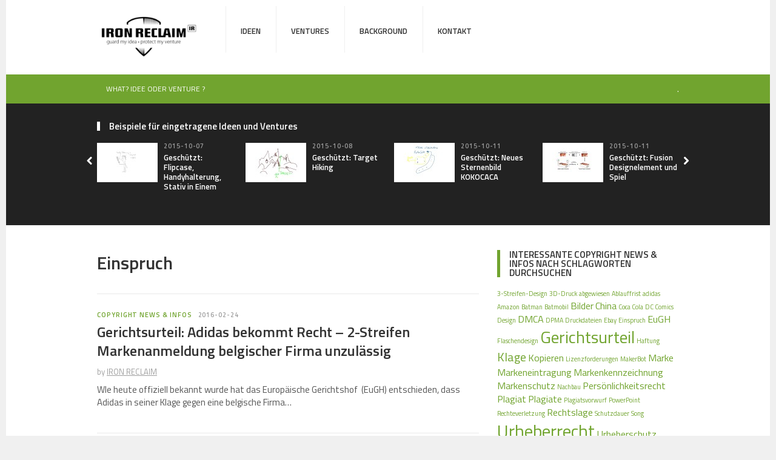

--- FILE ---
content_type: text/html; charset=UTF-8
request_url: https://iron-reclaim.com/tag/einspruch
body_size: 10250
content:
<!DOCTYPE html>
<html class="no-js" lang="de-DE" prefix="og: http://ogp.me/ns#">
<head>
<meta charset="UTF-8">
<meta name="viewport" content="width=device-width, initial-scale=1">
<title>Einspruch Archive - IRON RECLAIM</title>
<link rel="profile" href="http://gmpg.org/xfn/11">
<link rel="pingback" href="https://iron-reclaim.com/xmlrpc.php">


<!-- This site is optimized with the Yoast SEO plugin v3.0.4 - https://yoast.com/wordpress/plugins/seo/ -->
<link rel="canonical" href="https://iron-reclaim.com/tag/einspruch" />
<meta property="og:locale" content="de_DE" />
<meta property="og:type" content="object" />
<meta property="og:title" content="Einspruch Archive - IRON RECLAIM" />
<meta property="og:url" content="https://iron-reclaim.com/tag/einspruch" />
<meta property="og:site_name" content="IRON RECLAIM" />
<meta name="twitter:card" content="summary"/>
<meta name="twitter:title" content="Einspruch Archive - IRON RECLAIM"/>
<!-- / Yoast SEO plugin. -->

<link rel="alternate" type="application/rss+xml" title="IRON RECLAIM &raquo; Feed" href="https://iron-reclaim.com/feed" />
<link rel="alternate" type="application/rss+xml" title="IRON RECLAIM &raquo; Kommentar-Feed" href="https://iron-reclaim.com/comments/feed" />
<link rel="alternate" type="application/rss+xml" title="IRON RECLAIM &raquo; Einspruch Schlagwort-Feed" href="https://iron-reclaim.com/tag/einspruch/feed" />
<link href="https://iron-reclaim.com/wp-content/uploads/2015/10/cropped-Iron-Reclaim-Icon-300.jpg" rel="icon">
		<script type="text/javascript">
			window._wpemojiSettings = {"baseUrl":"https:\/\/s.w.org\/images\/core\/emoji\/72x72\/","ext":".png","source":{"concatemoji":"https:\/\/iron-reclaim.com\/wp-includes\/js\/wp-emoji-release.min.js?ver=4.3.34"}};
			!function(e,n,t){var a;function o(e){var t=n.createElement("canvas"),a=t.getContext&&t.getContext("2d");return!(!a||!a.fillText)&&(a.textBaseline="top",a.font="600 32px Arial","flag"===e?(a.fillText(String.fromCharCode(55356,56812,55356,56807),0,0),3e3<t.toDataURL().length):(a.fillText(String.fromCharCode(55357,56835),0,0),0!==a.getImageData(16,16,1,1).data[0]))}function i(e){var t=n.createElement("script");t.src=e,t.type="text/javascript",n.getElementsByTagName("head")[0].appendChild(t)}t.supports={simple:o("simple"),flag:o("flag")},t.DOMReady=!1,t.readyCallback=function(){t.DOMReady=!0},t.supports.simple&&t.supports.flag||(a=function(){t.readyCallback()},n.addEventListener?(n.addEventListener("DOMContentLoaded",a,!1),e.addEventListener("load",a,!1)):(e.attachEvent("onload",a),n.attachEvent("onreadystatechange",function(){"complete"===n.readyState&&t.readyCallback()})),(a=t.source||{}).concatemoji?i(a.concatemoji):a.wpemoji&&a.twemoji&&(i(a.twemoji),i(a.wpemoji)))}(window,document,window._wpemojiSettings);
		</script>
		<style type="text/css">
img.wp-smiley,
img.emoji {
	display: inline !important;
	border: none !important;
	box-shadow: none !important;
	height: 1em !important;
	width: 1em !important;
	margin: 0 .07em !important;
	vertical-align: -0.1em !important;
	background: none !important;
	padding: 0 !important;
}
</style>
<link rel='stylesheet' id='mo_openid_admin_settings_style-css'  href='https://iron-reclaim.com/wp-content/plugins/miniorange-login-openid/includes/css/mo_openid_style.css?version=2.0&#038;ver=4.3.34' type='text/css' media='all' />
<link rel='stylesheet' id='mo_openid_admin_settings_phone_style-css'  href='https://iron-reclaim.com/wp-content/plugins/miniorange-login-openid/includes/css/phone.css?ver=4.3.34' type='text/css' media='all' />
<link rel='stylesheet' id='mo-wp-bootstrap-social-css'  href='https://iron-reclaim.com/wp-content/plugins/miniorange-login-openid/includes/css/bootstrap-social.css?ver=4.3.34' type='text/css' media='all' />
<link rel='stylesheet' id='mo-wp-bootstrap-main-css'  href='https://iron-reclaim.com/wp-content/plugins/miniorange-login-openid/includes/css/bootstrap.min-preview.css?ver=4.3.34' type='text/css' media='all' />
<link rel='stylesheet' id='mo-wp-font-awesome-css'  href='https://iron-reclaim.com/wp-content/plugins/miniorange-login-openid/includes/css/font-awesome.min.css?ver=4.3.34' type='text/css' media='all' />
<link rel='stylesheet' id='contact-form-7-css'  href='https://iron-reclaim.com/wp-content/plugins/contact-form-7/includes/css/styles.css?ver=4.3.1' type='text/css' media='all' />
<link rel='stylesheet' id='junkie-shortcodes-css'  href='https://iron-reclaim.com/wp-content/plugins/theme-junkie-shortcodes/assets/css/junkie-shortcodes.css?ver=4.3.34' type='text/css' media='all' />
<link rel='stylesheet' id='theworld-fonts-css'  href='//fonts.googleapis.com/css?family=Titillium+Web%3A400%2C300%2C300italic%2C400italic%2C600' type='text/css' media='all' />
<link rel='stylesheet' id='theworld-style-css'  href='https://iron-reclaim.com/wp-content/themes/theworld/style.min.css?ver=4.3.34' type='text/css' media='all' />
<link rel='stylesheet' id='theworld-responsive-css'  href='https://iron-reclaim.com/wp-content/themes/theworld/assets/css/responsive.css?ver=4.3.34' type='text/css' media='all' />
<link rel='stylesheet' id='theworld-color-schemes-css'  href='https://iron-reclaim.com/wp-content/themes/theworld/assets/colors/green.css' type='text/css' media='all' />
<link rel='stylesheet' id='jetpack_image_widget-css'  href='https://iron-reclaim.com/wp-content/plugins/jetpack/modules/widgets/image-widget/style.css?ver=20140808' type='text/css' media='all' />
<link rel='stylesheet' id='mc4wp-form-basic-css'  href='https://iron-reclaim.com/wp-content/plugins/mailchimp-for-wp/assets/css/form-basic.min.css?ver=3.0.12' type='text/css' media='all' />
<link rel='stylesheet' id='jetpack_css-css'  href='https://iron-reclaim.com/wp-content/plugins/jetpack/css/jetpack.css?ver=3.8.5' type='text/css' media='all' />
<script type='text/javascript' src='https://iron-reclaim.com/wp-includes/js/jquery/jquery.js?ver=1.11.3'></script>
<script type='text/javascript' src='https://iron-reclaim.com/wp-includes/js/jquery/jquery-migrate.min.js?ver=1.2.1'></script>
<link rel="EditURI" type="application/rsd+xml" title="RSD" href="https://iron-reclaim.com/xmlrpc.php?rsd" />
<link rel="wlwmanifest" type="application/wlwmanifest+xml" href="https://iron-reclaim.com/wp-includes/wlwmanifest.xml" /> 
<meta name="generator" content="WordPress 4.3.34" />
<style type='text/css'>img#wpstats{display:none}</style><meta name="template" content="TheWorld 1.0.2" />
<!--[if lte IE 9]>
<script src="https://iron-reclaim.com/wp-content/themes/theworld/assets/js/html5shiv.js"></script>
<![endif]-->
<!-- Custom CSS -->
<style>
.post-nav {
    display: none;
}
.entry-view {
  display: none;
}
.content-area .entry-author {
  margin-left: 0;
}

#secondary-bar, 
#secondary-bar .slicknav_menu {
  background: #71A42F !important;
}
#secondary-nav .sf-menu li a {
  font-size: 14px;
}
.container {
    margin-top: 10px;
}
#primary-nav li.menu-item-object-category {
  height: 93px;
}
#primary-nav li.menu-item-object-category .menu-desc {
  display: none;
}
/* form Anpassung */
#wpmem_reg, #wpmem_login {
  color: #555555;
  font-family: "Titillium Web",Arial,sans-serif;
  font-size: 15px;
  line-height: 1.4;
  background: none;
  border: none;
  border-radius: 3px;
  margin-bottom: 20px;
  margin-left: -26px;
  padding: 20px;
  width: 100%;
}
#wpmem_reg .div_text, #wpmem_reg .div_checkbox, #wpmem_reg .div_textarea, #wpmem_reg .div_select, #wpmem_login .div_text {
    float: left;
    margin-top: 3px;
    padding-bottom: 3px;
    padding-left: 0;
    padding-top: 5px;
    width: 100%; /*-> set to 100% for form horizontal or set breakpoint @media at ~ 400px*/
}
#wpmem_reg label.text, #wpmem_reg label.checkbox, #wpmem_reg label.textarea, #wpmem_reg label.select, #wpmem_login label {
    background-color: #FFF;
    border: none;
    border-radius: 5px;
    color: #555;
    display: block;
    float: left;
    font-family: "Titillium Web",Arial,sans-serif;
    font-size: 15px;
    height: 35px;
    left: 4px;
    line-height: 2.2;
    margin-top: 5px;
    padding-bottom: 0px;
    padding-left: 0px;
    padding-top: 0px;
    top: 40px;
    width: 100%; /*-> set to 100% for form horizontal or set breakpoint @media at ~ 400px*/
}
#wpmem_reg .noinput {
    background-color: #f3f3f3;
    border: 4px solid #f3f3f3;
    border-radius: 5px;
    color: #555;
    display: block;
    float: left;
    font-family: "Titillium Web",Arial,sans-serif;
    font-size: 15px;
    height: 35px;
    line-height: 2.2;
    margin: 0;
    padding: 5px 0;
    width: 100%;
}
#wpmem_reg .div_textarea textarea, #wpmem_reg .textbox, #wpmem_login .textbox, #wpmem_reg .username, #wpmem_login .username, #wpmem_reg .password, #wpmem_login .password {
    background-color: white;
    border: 1px solid #eee;
    border-radius: 5px;
    box-shadow: 0 1px 3px rgba(204, 204, 204, 0.95) inset;
    color: #888;
    display: block;
    font-weight: 300;
    line-height: 1.625;
    padding: 10px;
    width: 97%;
}
.link-text {
    display: inline-block;
    float: left;
    margin: 10px;
    position: relative;
    width: 100%;
}

#wpmem_reg .buttons, #wpmem_login .buttons {
    background: #222 none repeat scroll 0 0;
    border: medium none;
    border-radius: 3px;
    box-shadow: 0 1px 2px rgba(0, 0, 0, 0.3);
    color: #eee;
    cursor: pointer;
    font-size: 15px;
    left: 15px;
    padding: 5px 25px;
    position: relative;
    text-shadow: 0 -1px 0 rgba(0, 0, 0, 0.3);
}
#wpmem_reg .button_div, #wpmem_login .button_div {
    float: left;
    height: 35px;
    margin-top: 3px;
    padding: 5px;
    text-align: right;
    white-space: nowrap;
    width: 100%;
}
.comment-subscription-form {
    display: block;
  	margin: 0 0 20px;
    padding: 5px;
}
#respond input {
    float: left;
    margin: -7px 14px 0 0;
}  
/*head Anpassung*/
#logo {
    display: inline; /*->delete*/
    float: none; /*->delete*/
    margin: 0; /*->delete*/
    width: auto; /*->delete*/
}
#logo > a > img {
  	height: auto;
  	max-width: 100%
}
@media only screen and (min-width: 768px) {
.site-branding {
    display: inline; /*->delete*/
    float: left;
    margin: 0 20px 0 0;  	
    width: 20%;
}
}
#primary-nav {
    float: none; /*->delete*/
}
/* head secondary Anpassung */
#secondary-nav .sf-menu li a {
    color: #ffffff;
    display: block;
    font-size: 12px;
    padding: 0 15px; /*-> breakpoint ansonsten anpassen!*/
    text-transform: uppercase;
}   
/*Widget Anpassung*/
.widget_search input {
    width: 100%;
}
.mo-openid-app-icons .fa-facebook {
    color: #fff;
}
#logged_in_user {display:none;}
.wpreg_hidden > ul {display:none;}
.wpreg_hidden > p {display:none;}
</style>
<!-- Generate by https://wordpress.org/plugins/theme-junkie-custom-css/ -->
<link rel="icon" href="https://iron-reclaim.com/wp-content/uploads/2015/10/cropped-Iron-Reclaim-Icon-300-32x32.jpg" sizes="32x32" />
<link rel="icon" href="https://iron-reclaim.com/wp-content/uploads/2015/10/cropped-Iron-Reclaim-Icon-300-192x192.jpg" sizes="192x192" />
<link rel="apple-touch-icon-precomposed" href="https://iron-reclaim.com/wp-content/uploads/2015/10/cropped-Iron-Reclaim-Icon-300-180x180.jpg">
<meta name="msapplication-TileImage" content="https://iron-reclaim.com/wp-content/uploads/2015/10/cropped-Iron-Reclaim-Icon-300-270x270.jpg">
</head>

<body class="archive tag tag-einspruch tag-267 group-blog layout-2c-l" itemscope="itemscope" itemtype="http://schema.org/WebPage">

<div id="page" class="hfeed site clearfix">

	<div class="page-wrapper">

		<a id="primary-mobile-menu" class="container" href="#"><i class="fa fa-bars"></i> <-- Some details to check</a>

			
		<header id="masthead" class="site-header clearfix" role="banner" itemscope="itemscope" itemtype="http://schema.org/WPHeader">

			<div class="container">

				<div class="site-branding">
					<div id="logo" itemscope itemtype="http://schema.org/Brand">
<a href="https://iron-reclaim.com" itemprop="url" rel="home">
<img itemprop="logo" src="https://iron-reclaim.com/wp-content/uploads/2015/12/Logo-Iron-Reclaim-230mlpng.png" alt="IRON RECLAIM" />
</a>
</div>
				</div>

				
	<nav id="primary-nav" class="main-navigation" role="navigation" itemscope="itemscope" itemtype="http://schema.org/SiteNavigationElement">

		<div class="menu-topleistenavi-container"><ul id="primary-menu" class="sf-menu"><li  id="menu-item-1039" class="menu-item menu-item-type-post_type menu-item-object-page menu-item-has-children menu-item-1039"><a href="https://iron-reclaim.com/anwendungsbeispiele">Ideen</a>
<ul class="sub-menu">
	<li  id="menu-item-1041" class="menu-item menu-item-type-post_type menu-item-object-page menu-item-1041"><a href="https://iron-reclaim.com/anwendungsbeispiele/idee-golf-putter-schaft-ummantelung-mit-siegkerben-funktion">Produktidee Golf Putter Add-on Siegkerben</a></li>
	<li  id="menu-item-1311" class="menu-item menu-item-type-post_type menu-item-object-page menu-item-1311"><a href="https://iron-reclaim.com/anwendungsbeispiele/1308-2">Ideen-Schließfach für Holzproduktdesigner/Urheber WOODPICKER</a></li>
	<li  id="menu-item-1488" class="menu-item menu-item-type-post_type menu-item-object-page menu-item-1488"><a href="https://iron-reclaim.com/anwendungsbeispiele/anwendungsbeispiel-online-plattform/beratungskonzept-dynamic-innovation-matrix">Beratungskonzept Dynamic Innovation Matrix</a></li>
	<li  id="menu-item-1662" class="menu-item menu-item-type-post_type menu-item-object-post menu-item-1662"><a href="https://iron-reclaim.com/premium-kugelbahn-3d-surprise">Premium Kugelbahn 3D Surprise</a></li>

</ul>
</li>
<li  id="menu-item-36" class="menu-item menu-item-type-post_type menu-item-object-page menu-item-has-children menu-item-36"><a href="https://iron-reclaim.com/dienstleistungen">Ventures</a>
<ul class="sub-menu">
	<li  id="menu-item-1651" class="menu-item menu-item-type-post_type menu-item-object-post menu-item-1651"><a href="https://iron-reclaim.com/1h1-mulifunktions-vitrinen-box-mit-standfuss-oder-wandhalterung">1H1 &#8211; Mulifunktions Vitrinen Box mit Standfuß oder Wandhalterung</a></li>
	<li  id="menu-item-1638" class="menu-item menu-item-type-post_type menu-item-object-post menu-item-1638"><a href="https://iron-reclaim.com/spados-digitalisiert-visualisierung-der-eigenen-aktienanalyse-formel">SPADOS – Visualisierung der eigenen Aktienanalyse-Formel</a></li>
	<li  id="menu-item-1663" class="menu-item menu-item-type-post_type menu-item-object-post menu-item-1663"><a href="https://iron-reclaim.com/neues-trinkglaeser-label-wnom-mit-neuartiger-inspirierender-gestaltung">Trinkgläser-Label WNom? mit „inspirierender“ Gestaltung</a></li>
	<li  id="menu-item-1664" class="menu-item menu-item-type-post_type menu-item-object-post menu-item-1664"><a href="https://iron-reclaim.com/689-2">Rough Tough Weekender Tasche mit Schloss – Jacks Tasche V2</a></li>

</ul>
</li>
<li  id="menu-item-46" class="menu-item menu-item-type-post_type menu-item-object-page menu-item-46"><a href="https://iron-reclaim.com/hintergrund-iron-reclaim">Background</a></li>
<li  id="menu-item-1183" class="menu-item menu-item-type-post_type menu-item-object-page menu-item-1183"><a href="https://iron-reclaim.com/kontakt">Kontakt</a></li>
</ul></div>
	</nav><!-- #primary-nav -->

	<div class="clearfix"></div>


			</div><!-- .container -->

		</header>

			
	<div id="secondary-bar">

		<div class="container clearfix">

			<a id="secondary-mobile-menu" href="#"><i class="fa fa-bars"></i> <span>IDEE EINTRAGEN</span></a>

			<nav id="secondary-nav" class="main-navigation" role="navigation" itemscope="itemscope" itemtype="http://schema.org/SiteNavigationElement">

				<ul id="secondary-menu" class="sf-menu"><li  id="menu-item-14" class="menu-item menu-item-type-post_type menu-item-object-page menu-item-14"><a href="https://iron-reclaim.com/idee-oder-venture">WHAT? IDEE ODER VENTURE ?</a></li>
</ul>
			</nav><!-- #secondary-nav -->
			
			<div class="header-social-icons">
				. 			</div>

		</div>

	</div>

	<div class="clearfix"></div>


		<div id="content" class="site-content content-area">
	
		<div id="related-content" class="clearfix" itemscope itemtype="http://schema.org/Blog">
			<div class="container">
				<h3 class="section-title">Beispiele für eingetragene Ideen und Ventures</h3>
				<div id="carousel-2" class="jcarousel">
					<ul>
													<li>
								<article id="post-26" class="post-26 post type-post status-publish format-standard post-password-required hentry category-angemeldete-ideen category-produkt-ideen clearfix entry" itemscope="itemscope" itemtype="http://schema.org/BlogPosting" itemprop="blogPost">
																			<a href="https://iron-reclaim.com/flipcase-handyhalterung-und-stativ-in-einem"><img width="100" height="65" src="https://iron-reclaim.com/wp-content/uploads/2015/10/Skizze-Produktidee-Handyhalterung-900x600-100x65.jpg" class="entry-thumbnail wp-post-image" alt="Geschützt: Flipcase, Handyhalterung, Stativ in Einem" itemprop="image" /></a>
																		<div class="entry-meta"><time class="entry-date" datetime="2015-10-07T07:35:42+00:00" itemprop="datePublished">2015-10-07</time></div>
									<h2 class="entry-title" itemprop="headline"><a href="https://iron-reclaim.com/flipcase-handyhalterung-und-stativ-in-einem" rel="bookmark" itemprop="url">Geschützt: Flipcase, Handyhalterung, Stativ in Einem</a></h2>								</article>
							</li>
													<li>
								<article id="post-95" class="post-95 post type-post status-publish format-standard post-password-required hentry category-app-ideen category-angemeldete-ideen category-geschaeftsideen clearfix entry" itemscope="itemscope" itemtype="http://schema.org/BlogPosting" itemprop="blogPost">
																			<a href="https://iron-reclaim.com/protectmyidea-target-hiking"><img width="100" height="65" src="https://iron-reclaim.com/wp-content/uploads/2015/10/Skizze-Produktidee-Targethiking-900x600w-100x65.jpg" class="entry-thumbnail wp-post-image" alt="Geschützt: Target Hiking" itemprop="image" /></a>
																		<div class="entry-meta"><time class="entry-date" datetime="2015-10-08T20:37:22+00:00" itemprop="datePublished">2015-10-08</time></div>
									<h2 class="entry-title" itemprop="headline"><a href="https://iron-reclaim.com/protectmyidea-target-hiking" rel="bookmark" itemprop="url">Geschützt: Target Hiking</a></h2>								</article>
							</li>
													<li>
								<article id="post-162" class="post-162 post type-post status-publish format-standard post-password-required hentry category-angemeldete-ideen category-theorien-und-thesen clearfix entry" itemscope="itemscope" itemtype="http://schema.org/BlogPosting" itemprop="blogPost">
																			<a href="https://iron-reclaim.com/neues-sternenbild-kokocaca"><img width="100" height="65" src="https://iron-reclaim.com/wp-content/uploads/2015/10/Skizze-Sternenbild-Kokocaca900x600-100x65.jpg" class="entry-thumbnail wp-post-image" alt="Geschützt: Neues Sternenbild KOKOCACA" itemprop="image" /></a>
																		<div class="entry-meta"><time class="entry-date" datetime="2015-10-11T14:46:26+00:00" itemprop="datePublished">2015-10-11</time></div>
									<h2 class="entry-title" itemprop="headline"><a href="https://iron-reclaim.com/neues-sternenbild-kokocaca" rel="bookmark" itemprop="url">Geschützt: Neues Sternenbild KOKOCACA</a></h2>								</article>
							</li>
													<li>
								<article id="post-170" class="post-170 post type-post status-publish format-standard post-password-required hentry category-geschuetzte-ideen-und-ventures clearfix entry" itemscope="itemscope" itemtype="http://schema.org/BlogPosting" itemprop="blogPost">
																			<a href="https://iron-reclaim.com/23plus1-fusion-designelement-spiel-uebersichtskarte"><img width="100" height="65" src="https://iron-reclaim.com/wp-content/uploads/2015/10/23plus1-iron-reclaim-skizze-900x600-100x65.jpg" class="entry-thumbnail wp-post-image" alt="Geschützt: Fusion Designelement und Spiel" itemprop="image" /></a>
																		<div class="entry-meta"><time class="entry-date" datetime="2015-10-11T15:23:15+00:00" itemprop="datePublished">2015-10-11</time></div>
									<h2 class="entry-title" itemprop="headline"><a href="https://iron-reclaim.com/23plus1-fusion-designelement-spiel-uebersichtskarte" rel="bookmark" itemprop="url">Geschützt: Fusion Designelement und Spiel</a></h2>								</article>
							</li>
													<li>
								<article id="post-179" class="post-179 post type-post status-publish format-standard post-password-required hentry category-angemeldete-ideen category-plattform-ideen category-geschaeftsideen clearfix entry" itemscope="itemscope" itemtype="http://schema.org/BlogPosting" itemprop="blogPost">
																			<a href="https://iron-reclaim.com/iron-reclaim-ideen-portal"><img width="100" height="65" src="https://iron-reclaim.com/wp-content/uploads/2015/10/Skizze-IronReclaim-900x6001-100x65.jpg" class="entry-thumbnail wp-post-image" alt="Geschützt: IRON RECLAIM &#8211; Portal für Schutz und Überwachung von Ideen &#038; Ventures" itemprop="image" /></a>
																		<div class="entry-meta"><time class="entry-date" datetime="2015-10-12T07:42:47+00:00" itemprop="datePublished">2015-10-12</time></div>
									<h2 class="entry-title" itemprop="headline"><a href="https://iron-reclaim.com/iron-reclaim-ideen-portal" rel="bookmark" itemprop="url">Geschützt: IRON RECLAIM &#8211; Portal für Schutz und Überwachung von Ideen &#038; Ventures</a></h2>								</article>
							</li>
													<li>
								<article id="post-205" class="post-205 post type-post status-publish format-standard post-password-required hentry category-angemeldete-ideen category-plattform-ideen clearfix entry" itemscope="itemscope" itemtype="http://schema.org/BlogPosting" itemprop="blogPost">
																			<a href="https://iron-reclaim.com/neue-suchmaschine-webseiten-ranking-nach-arbeitsaufwand"><img width="100" height="65" src="https://iron-reclaim.com/wp-content/uploads/2015/10/Skizze-SuchmaschineNEU-840x4501-100x65.jpg" class="entry-thumbnail wp-post-image" alt="Geschützt: Neue Suchmaschine: Webseiten Ranking nach Arbeitsaufwand" itemprop="image" /></a>
																		<div class="entry-meta"><time class="entry-date" datetime="2015-10-14T15:19:10+00:00" itemprop="datePublished">2015-10-14</time></div>
									<h2 class="entry-title" itemprop="headline"><a href="https://iron-reclaim.com/neue-suchmaschine-webseiten-ranking-nach-arbeitsaufwand" rel="bookmark" itemprop="url">Geschützt: Neue Suchmaschine: Webseiten Ranking nach Arbeitsaufwand</a></h2>								</article>
							</li>
													<li>
								<article id="post-210" class="post-210 post type-post status-publish format-standard post-password-required hentry category-geschuetzte-ideen-und-ventures clearfix entry" itemscope="itemscope" itemtype="http://schema.org/BlogPosting" itemprop="blogPost">
																			<a href="https://iron-reclaim.com/sitzvorrichtung-fuer-suv-heck"><img width="100" height="65" src="https://iron-reclaim.com/wp-content/uploads/2015/10/Skizze-SItzvorrichtung-Auto-Heck-840x450-100x65.jpg" class="entry-thumbnail wp-post-image" alt="Geschützt: Sitzvorrichtung für SUV Heck" itemprop="image" /></a>
																		<div class="entry-meta"><time class="entry-date" datetime="2015-10-14T15:56:56+00:00" itemprop="datePublished">2015-10-14</time></div>
									<h2 class="entry-title" itemprop="headline"><a href="https://iron-reclaim.com/sitzvorrichtung-fuer-suv-heck" rel="bookmark" itemprop="url">Geschützt: Sitzvorrichtung für SUV Heck</a></h2>								</article>
							</li>
													<li>
								<article id="post-230" class="post-230 post type-post status-publish format-standard post-password-required hentry category-angemeldete-ideen category-geschaeftsideen clearfix entry" itemscope="itemscope" itemtype="http://schema.org/BlogPosting" itemprop="blogPost">
																			<a href="https://iron-reclaim.com/pure-yoga-in-strahlungsfreien-raeumen"><img width="100" height="65" src="https://iron-reclaim.com/wp-content/uploads/2015/10/Iron-Reclaim-Pure-Yoga-skizze-900x600empt-100x65.png" class="entry-thumbnail wp-post-image" alt="Geschützt: Pure Yoga in strahlungsfreien Räumen" itemprop="image" /></a>
																		<div class="entry-meta"><time class="entry-date" datetime="2015-10-15T10:19:59+00:00" itemprop="datePublished">2015-10-15</time></div>
									<h2 class="entry-title" itemprop="headline"><a href="https://iron-reclaim.com/pure-yoga-in-strahlungsfreien-raeumen" rel="bookmark" itemprop="url">Geschützt: Pure Yoga in strahlungsfreien Räumen</a></h2>								</article>
							</li>
											</ul>
				</div>

				<a href="#" class="jcarousel-control-prev"><i class="fa fa-chevron-left"></i></a>
				<a href="#" class="jcarousel-control-next"><i class="fa fa-chevron-right"></i></a>

			</div>
		</div>
	
	
	<div id="primary" class="clearfix">
		<div class="container">

			<section id="more-content" class="content-loop">
				<main id="main" class="site-main" role="main" itemprop="mainContentOfPage" itemscope itemtype="http://schema.org/Blog">

				
					<div class="breadcrumbs" itemscope="itemscope" itemtype="http://schema.org/WebPageElement">
						<h1 itemprop="headline">
							Einspruch						</h1>
											</div><!-- .page-header -->

										
						<article id="post-1331" class="post-1331 post type-post status-publish format-standard hentry category-news-infos tag-3-streifen-design tag-adidas tag-design tag-einspruch tag-eugh tag-gerichtsurteil tag-marke tag-markeneintragung tag-markenkennzeichnung tag-markenschutz tag-urteil no-post-thumbnail clearfix entry" itemscope="itemscope" itemtype="http://schema.org/BlogPosting" itemprop="blogPost">

	
	<div class="entry-meta">
					<span class="entry-category" itemprop="articleSection">
				<a href="https://iron-reclaim.com/category/news-infos" rel="category tag">Copyright News &amp; Infos</a>			</span>
				<time class="entry-date updated" datetime="2016-02-24T17:59:34+00:00" itemprop="datePublished">2016-02-24</time>
	</div>

	<h2 class="entry-title" itemprop="headline"><a href="https://iron-reclaim.com/1331-2" rel="bookmark" itemprop="url">Gerichtsurteil: Adidas bekommt Recht &#8211; 2-Streifen Markenanmeldung belgischer Firma unzulässig</a></h2>
	<div class="byline">
		<span class="entry-view">11 Views</span>
				<span class="entry-author author vcard" itemprop="author" itemscope="itemscope" itemtype="http://schema.org/Person">by <a class="url fn n" href="https://iron-reclaim.com/author/iron-reclaim" itemprop="url"><span itemprop="name">IRON RECLAIM</span></a></span>
	</div>

	<div class="entry-summary" itemprop="description">
		<p>WIe heute offiziell bekannt wurde hat das Europäische Gerichtshof  (EuGH) entschieden, dass Adidas in seiner Klage gegen eine belgische Firma&hellip;</p>
	</div><!-- .entry-summary -->

		
</article><!-- #post-## -->

					
					
	

				
				</main><!-- #main -->
			</section><!-- #primary -->


<div id="secondary" class="widget-area widget-primary" role="complementary" aria-label="Primary Sidebar" itemscope="itemscope" itemtype="http://schema.org/WPSideBar">
	<aside id="tag_cloud-2" class="widget widget_tag_cloud"><h1 class="widget-title">Interessante Copyright News &#038; Infos nach Schlagworten durchsuchen</h1><div class="tagcloud"><a href='https://iron-reclaim.com/tag/3-streifen-design' class='tag-link-272' title='1 Thema' style='font-size: 8pt;'>3-Streifen-Design</a>
<a href='https://iron-reclaim.com/tag/3d-druck' class='tag-link-284' title='1 Thema' style='font-size: 8pt;'>3D-Druck</a>
<a href='https://iron-reclaim.com/tag/abgewiesen' class='tag-link-256' title='1 Thema' style='font-size: 8pt;'>abgewiesen</a>
<a href='https://iron-reclaim.com/tag/ablauffrist' class='tag-link-275' title='1 Thema' style='font-size: 8pt;'>Ablauffrist</a>
<a href='https://iron-reclaim.com/tag/adidas' class='tag-link-258' title='1 Thema' style='font-size: 8pt;'>adidas</a>
<a href='https://iron-reclaim.com/tag/amazon' class='tag-link-294' title='1 Thema' style='font-size: 8pt;'>Amazon</a>
<a href='https://iron-reclaim.com/tag/batman' class='tag-link-279' title='1 Thema' style='font-size: 8pt;'>Batman</a>
<a href='https://iron-reclaim.com/tag/batmobil' class='tag-link-282' title='1 Thema' style='font-size: 8pt;'>Batmobil</a>
<a href='https://iron-reclaim.com/tag/bilder' class='tag-link-212' title='2 Themen' style='font-size: 12.2pt;'>Bilder</a>
<a href='https://iron-reclaim.com/tag/china' class='tag-link-123' title='2 Themen' style='font-size: 12.2pt;'>China</a>
<a href='https://iron-reclaim.com/tag/coca-cola' class='tag-link-277' title='1 Thema' style='font-size: 8pt;'>Coca Cola</a>
<a href='https://iron-reclaim.com/tag/dc-comics' class='tag-link-280' title='1 Thema' style='font-size: 8pt;'>DC Comics</a>
<a href='https://iron-reclaim.com/tag/design' class='tag-link-271' title='1 Thema' style='font-size: 8pt;'>Design</a>
<a href='https://iron-reclaim.com/tag/dmca' class='tag-link-57' title='2 Themen' style='font-size: 12.2pt;'>DMCA</a>
<a href='https://iron-reclaim.com/tag/dpma' class='tag-link-289' title='1 Thema' style='font-size: 8pt;'>DPMA</a>
<a href='https://iron-reclaim.com/tag/druckdateien' class='tag-link-286' title='1 Thema' style='font-size: 8pt;'>Druckdateien</a>
<a href='https://iron-reclaim.com/tag/ebay' class='tag-link-293' title='1 Thema' style='font-size: 8pt;'>Ebay</a>
<a href='https://iron-reclaim.com/tag/einspruch' class='tag-link-267' title='1 Thema' style='font-size: 8pt;'>Einspruch</a>
<a href='https://iron-reclaim.com/tag/eugh' class='tag-link-263' title='2 Themen' style='font-size: 12.2pt;'>EuGH</a>
<a href='https://iron-reclaim.com/tag/flaschendesign' class='tag-link-278' title='1 Thema' style='font-size: 8pt;'>Flaschendesign</a>
<a href='https://iron-reclaim.com/tag/gerichtsurteil' class='tag-link-248' title='6 Themen' style='font-size: 20.833333333333pt;'>Gerichtsurteil</a>
<a href='https://iron-reclaim.com/tag/haftung' class='tag-link-295' title='1 Thema' style='font-size: 8pt;'>Haftung</a>
<a href='https://iron-reclaim.com/tag/klage' class='tag-link-90' title='3 Themen' style='font-size: 15pt;'>Klage</a>
<a href='https://iron-reclaim.com/tag/kopieren' class='tag-link-268' title='2 Themen' style='font-size: 12.2pt;'>Kopieren</a>
<a href='https://iron-reclaim.com/tag/lizenzforderungen' class='tag-link-283' title='1 Thema' style='font-size: 8pt;'>Lizenzforderungen</a>
<a href='https://iron-reclaim.com/tag/makerbot' class='tag-link-285' title='1 Thema' style='font-size: 8pt;'>MakerBot</a>
<a href='https://iron-reclaim.com/tag/marke' class='tag-link-172' title='2 Themen' style='font-size: 12.2pt;'>Marke</a>
<a href='https://iron-reclaim.com/tag/markeneintragung' class='tag-link-261' title='2 Themen' style='font-size: 12.2pt;'>Markeneintragung</a>
<a href='https://iron-reclaim.com/tag/markenkennzeichnung' class='tag-link-273' title='2 Themen' style='font-size: 12.2pt;'>Markenkennzeichnung</a>
<a href='https://iron-reclaim.com/tag/markenschutz' class='tag-link-274' title='2 Themen' style='font-size: 12.2pt;'>Markenschutz</a>
<a href='https://iron-reclaim.com/tag/nachbau' class='tag-link-281' title='1 Thema' style='font-size: 8pt;'>Nachbau</a>
<a href='https://iron-reclaim.com/tag/persoenlichkeitsrecht' class='tag-link-59' title='2 Themen' style='font-size: 12.2pt;'>Persönlichkeitsrecht</a>
<a href='https://iron-reclaim.com/tag/plagiat' class='tag-link-107' title='2 Themen' style='font-size: 12.2pt;'>Plagiat</a>
<a href='https://iron-reclaim.com/tag/plagiate' class='tag-link-124' title='2 Themen' style='font-size: 12.2pt;'>Plagiate</a>
<a href='https://iron-reclaim.com/tag/plagiatsvorwurf' class='tag-link-270' title='1 Thema' style='font-size: 8pt;'>Plagiatsvorwurf</a>
<a href='https://iron-reclaim.com/tag/powerpoint' class='tag-link-288' title='1 Thema' style='font-size: 8pt;'>PowerPoint</a>
<a href='https://iron-reclaim.com/tag/rechteverletzung' class='tag-link-292' title='1 Thema' style='font-size: 8pt;'>Rechteverletzung</a>
<a href='https://iron-reclaim.com/tag/rechtslage' class='tag-link-220' title='2 Themen' style='font-size: 12.2pt;'>Rechtslage</a>
<a href='https://iron-reclaim.com/tag/schutzdauer' class='tag-link-276' title='1 Thema' style='font-size: 8pt;'>Schutzdauer</a>
<a href='https://iron-reclaim.com/tag/song' class='tag-link-269' title='1 Thema' style='font-size: 8pt;'>Song</a>
<a href='https://iron-reclaim.com/tag/urheberrecht' class='tag-link-37' title='7 Themen' style='font-size: 22pt;'>Urheberrecht</a>
<a href='https://iron-reclaim.com/tag/urheberschutz' class='tag-link-89' title='2 Themen' style='font-size: 12.2pt;'>Urheberschutz</a>
<a href='https://iron-reclaim.com/tag/urteil' class='tag-link-241' title='4 Themen' style='font-size: 17.333333333333pt;'>Urteil</a>
<a href='https://iron-reclaim.com/tag/veri' class='tag-link-291' title='1 Thema' style='font-size: 8pt;'>VeRI</a>
<a href='https://iron-reclaim.com/tag/werkstitel' class='tag-link-290' title='1 Thema' style='font-size: 8pt;'>Werkstitel</a></div>
</aside></div><!-- #secondary -->

<div class="clearfix"></div>				</div><!-- #primary -->
			</div><!-- .container -->
		</div><!-- #content -->

		<footer id="footer" class="site-footer" role="contentinfo" itemscope="itemscope" itemtype="http://schema.org/WPFooter">

			<div class="container clearfix" aria-label="Footer Sidebar" itemscope="itemscope" itemtype="http://schema.org/WPSideBar">

				<div class="footer-column footer-column-1">
					<aside id="image-2" class="widget widget_image"><div class="jetpack-image-container"><img src="https://www.iron-reclaim.com/logo-IRON-RECLAIM-black300" class="alignleft" width="400" height="400" /></div>
</aside><aside id="text-2" class="widget widget_text">			<div class="textwidget"><p>Schließfach, Showroom, Schutz, Überwachung von Ideen und Ventures aller Arten. Marken, Bilder, urheberrechtliche Werke, geistiges Eigentum.</p>
</div>
		</aside>				</div>

				<div class="footer-column footer-column-2">
									</div>

				<div class="footer-column footer-column-3">
					<aside id="widget_contact_info-3" class="widget widget_contact_info"><h3 class="widget-title">Fulfillment Beteiligter</h3><div class="confit-address"><a href="http://maps.google.com/maps?z=16&#038;q=europäische+patentamt+bob‑van‑benthem‑platz+1+80469+münchen" target="_blank">Europäische Patentamt<br/>Bob‑van‑Benthem‑Platz 1<br/>80469 München</a></div><div class="confit-hours">Öffnungszeiten: wochentags 8.00-18.00 Uhr<br/>http://www.epo.org</div></aside>				</div>

				<div class="footer-column footer-column-4">
					<aside id="nav_menu-2" class="widget widget_nav_menu"><h3 class="widget-title">Ideen Beispiele</h3><div class="menu-cats4widget-container"><ul id="menu-cats4widget" class="menu"><li id="menu-item-254" class="menu-item menu-item-type-taxonomy menu-item-object-category menu-item-254"><a href="https://iron-reclaim.com/category/angemeldete-ideen/produkt-ideen">PRODUKTIDEEN</a></li>
<li id="menu-item-253" class="menu-item menu-item-type-taxonomy menu-item-object-category menu-item-253"><a href="https://iron-reclaim.com/category/angemeldete-ideen/geschaeftsideen">SERVICEIDEEN</a></li>
<li id="menu-item-250" class="menu-item menu-item-type-taxonomy menu-item-object-category menu-item-250"><a href="https://iron-reclaim.com/category/angemeldete-ideen/app-ideen">APP IDEEN</a></li>
<li id="menu-item-251" class="menu-item menu-item-type-taxonomy menu-item-object-category menu-item-251"><a href="https://iron-reclaim.com/category/angemeldete-ideen/spiele-ideen">SPIELE IDEEN</a></li>
<li id="menu-item-249" class="menu-item menu-item-type-taxonomy menu-item-object-category menu-item-249"><a href="https://iron-reclaim.com/category/angemeldete-ideen/plattform-ideen">PLATTFORM IDEEN</a></li>
<li id="menu-item-965" class="menu-item menu-item-type-taxonomy menu-item-object-category menu-item-965"><a href="https://iron-reclaim.com/category/angemeldete-ideen/skript-ideen">SKRIPT IDEEN</a></li>
<li id="menu-item-966" class="menu-item menu-item-type-taxonomy menu-item-object-category menu-item-966"><a href="https://iron-reclaim.com/category/angemeldete-ideen/theorien-und-thesen">WISSENSCHAFTLICHE IDEEN</a></li>
</ul></div></aside>				</div>
			
			</div><!-- .container -->

			<div id="site-bottom" class="clearfix">
				
				<div class="footer-social-icons">
									</div>

				
	<nav id="footer-nav" class="clearfix" role="navigation" itemscope="itemscope" itemtype="http://schema.org/SiteNavigationElement">

		<div class="menu-fussnavi-container"><ul id="tertiary-menu" class="tertiary-menu"><li id="menu-item-87" class="menu-item menu-item-type-post_type menu-item-object-page menu-item-87"><a href="https://iron-reclaim.com/allgemeine-info-zum-schutz-von-marken-ideen-und-werken">Allgemeine Info zum Schutz von Marken, Ideen und Werken</a></li>
<li id="menu-item-470" class="menu-item menu-item-type-post_type menu-item-object-page menu-item-470"><a href="https://iron-reclaim.com/kontakt">Kontakt</a></li>
<li id="menu-item-86" class="menu-item menu-item-type-post_type menu-item-object-page menu-item-86"><a href="https://iron-reclaim.com/impressum">Impressum</a></li>
</ul></div>
	</nav><!-- #footer-nav -->


				<div class="copyright">
					<p>&copy;  IRON RECLAIM All Rights reserved. Copyright 2026 <a href=" https://iron-reclaim.com">IRON RECLAIM</a>.</p>
					
				</div>

			</div>

		</footer><!-- #colophon -->

	</div><!-- .page-wrapper -->
	
</div><!-- #page -->

	<div style="display:none">
	</div>
<script>document.documentElement.className = 'js';</script>
<script type='text/javascript' src='https://iron-reclaim.com/wp-content/plugins/contact-form-7/includes/js/jquery.form.min.js?ver=3.51.0-2014.06.20'></script>
<script type='text/javascript'>
/* <![CDATA[ */
var _wpcf7 = {"loaderUrl":"https:\/\/iron-reclaim.com\/wp-content\/plugins\/contact-form-7\/images\/ajax-loader.gif","recaptchaEmpty":"Please verify that you are not a robot.","sending":"Senden ..."};
/* ]]> */
</script>
<script type='text/javascript' src='https://iron-reclaim.com/wp-content/plugins/contact-form-7/includes/js/scripts.js?ver=4.3.1'></script>
<script type='text/javascript' src='https://iron-reclaim.com/wp-includes/js/jquery/ui/core.min.js?ver=1.11.4'></script>
<script type='text/javascript' src='https://iron-reclaim.com/wp-includes/js/jquery/ui/widget.min.js?ver=1.11.4'></script>
<script type='text/javascript' src='https://iron-reclaim.com/wp-includes/js/jquery/ui/accordion.min.js?ver=1.11.4'></script>
<script type='text/javascript' src='https://iron-reclaim.com/wp-includes/js/jquery/ui/tabs.min.js?ver=1.11.4'></script>
<script type='text/javascript' src='https://iron-reclaim.com/wp-content/plugins/theme-junkie-shortcodes/assets/js/junkie-shortcodes.js'></script>
<script type='text/javascript' src='https://iron-reclaim.com/wp-content/plugins/wp-disable-comments/javascript/wp-disable-comments.js?ver=0.4'></script>
<script type='text/javascript' src='https://s0.wp.com/wp-content/js/devicepx-jetpack.js?ver=202603'></script>
<script type='text/javascript' src='https://secure.gravatar.com/js/gprofiles.js?ver=2026Janaa'></script>
<script type='text/javascript'>
/* <![CDATA[ */
var WPGroHo = {"my_hash":""};
/* ]]> */
</script>
<script type='text/javascript' src='https://iron-reclaim.com/wp-content/plugins/jetpack/modules/wpgroho.js?ver=4.3.34'></script>
<script type='text/javascript' src='https://iron-reclaim.com/wp-content/themes/theworld/assets/js/theworld.min.js'></script>
<script type='text/javascript' src='https://stats.wp.com/e-202603.js' async defer></script>
<script type='text/javascript'>
	_stq = window._stq || [];
	_stq.push([ 'view', {v:'ext',j:'1:3.8.5',blog:'100918731',post:'0',tz:'1',srv:'iron-reclaim.com'} ]);
	_stq.push([ 'clickTrackerInit', '100918731', '0' ]);
</script>

</body>
</html>


--- FILE ---
content_type: text/css
request_url: https://iron-reclaim.com/wp-content/plugins/miniorange-login-openid/includes/css/mo_openid_style.css?version=2.0&ver=4.3.34
body_size: 3822
content:
 .mo_openid_help_title {
	font-size:13px;
	width:100%;
	color:#1B79AE;
	cursor:pointer;
	font-weight: bold;
}
.mo_openid_help_desc {
	font-size:13px;
	border-left:solid 2px rgba(128, 128, 128, 0.65);
	margin-top:10px;
	padding-left:10px;
}
 .mo_openid_support_layout{
       width: 93%;
       background-color:#FFFFFF; 
       border:1px solid #CCCCCC; 
       padding-left:20px; 
       height:409px;
       
}
.mo_openid_table_layout {
	background-color:#FFFFFF; 
	border:1px solid #CCCCCC; 
	padding:0px 10px 10px 10px;
	margin-bottom: 10px;
	height:auto;
	min-height:400px;
}

.mo_openid_table_layout input['type=text'] {
	width: 80%;
}

.mo_opneid_table_td_checkbox {
	padding-left: 10px;
}
.mo_openid_table_textbox {
	width:80%;
}
.mo_openid_table_contact {
	width:95%;
}
.mo_openid_settings_table,.mo_openid_display_table {
	width: 100%;
}
.mo_openid_settings_table tr td:first-child {
	width: 30%;
}

.mo_openid_display_table tr td:first-child{
	width: 50%;
}

.mo_openid_display_table .mo_openid_table_textbox {
	width:70%;
}
.mo_openid_login_wid li{
	margin:5px;
	list-style-type:none;
}

.mo-openid-app-icons>a>img{
	width:35px !important; 
	height:35px !important;
	margin:8px 0px;
	display: inline !important;
}

.mo-openid-app-share-icons{
width:35px !important; 
height:35px !important;
display:inline !important;
}

.mo-openid-share-link{
	     border-bottom: 0px !important;
		box-sizing:border-box !important;
}

.circle{
	
	border-radius: 999px !important;
}


.oval{
border-radius: 4px !important;
}

.round{
	
	border-radius: 999px !important;
}


.roundededges{
border-radius: 4px !important;
}

.mo-openid-app-icons>p{
margin:0px !important;

}

.mo-openid-app-icons{
	display:inline !important;
}

.theme-checkbox{
	vertical-align :super !important;
} 

a{
	cursor:pointer;
	
}

.mo_openid_display_interface{
	width:100%;
}

.mo_openid_vertical{
	display:inline-block !important;
	 overflow: visible;
    z-index: 10000000;
    padding: 10px;
    border-radius: 4px;
    opacity: 1;
    -webkit-box-sizing: content-box!important;
    -moz-box-sizing: content-box!important;
    box-sizing: content-box!important;
	width:40px;
	position:fixed;
}

.btn-customtheme{
	color:#ffffff !important;
}

 .custom-login-button{
       text-align:center !important;
       color:white !important;
       padding-top:8px !important;
	   box-sizing: border-box !important;
}

.btn-custom-dec{
text-decoration:none !important;	
}

.mo-custom-share-icon{
	box-sizing:border-box !important;
}

.mo_openid_help_desc {
	font-size:13px;
	border-left:solid 2px rgba(128, 128, 128, 0.65);
	margin-top:10px;
	padding-left:10px;
}
.mo_openid_title_panel{
	width: 100%;
    color: #1B79AE;
    cursor: pointer;
    font-weight: bold;
	}
	
#TB_window, #TB_window #TB_ajaxContent {
	width:500px!important;
}

.mo_openid_pricing_table{
	text-align:center;
	font-size: 15px !important;
}

.mo_openid_pricing_header{
	color: #fff !important;
	margin: 8px !important;
}

.mo_openid_pricing_sub_header{
	margin: 4px !important;
	color: #fff !important;
}

.mo_openid_pricing_text{
	font-size: 15px !important;
	color: #fff !important;
	font-weight: bold !important;
}

.mo_openid_pricing_free_tab{
	background-color: rgba(34, 153, 221, 0.82)!important;
	//#29d
}

.mo_openid_pricing_paid_tab{
	background-color: #1a71a4 !important;
}

.mo_openid_thumbnail {
	width:250px;
	padding: 4px;

	margin-bottom: 10px;
	line-height: 1.42857143;
	background-color: #fff;
	border: 1px solid #ddd;
	border-radius: 4px;
	-webkit-transition: border .2s ease-in-out;
	-o-transition: border .2s ease-in-out;
	transition: border .2s ease-in-out
}

.mo_openid_msgs{
	font-size: 14px !important;
}

.mo_openid_success_container{
	background-color: rgba(185, 228, 155, 0.56) !important;
	margin-left: 3px !important;

}

.mo_openid_error_container{
	background-color: rgba(251, 102, 0, 0.29) !important;
	margin-left: 3px !important;
}

--- FILE ---
content_type: text/css
request_url: https://iron-reclaim.com/wp-content/themes/theworld/style.min.css?ver=4.3.34
body_size: 50450
content:
/*!
 * Theme Name:  TheWorld
 * Theme URI:   http://www.theme-junkie.com/themes/theworld
 * Description: TheWorld is minimal and fresh magazine theme with a modern, elegant design and fully responsive from Theme Junkie. It perfect for online magazines websites, news websites, personal blogs or community blogs.
 * Version:     1.0.2
 * Author:      Theme Junkie
 * Author URI:  http://www.theme-junkie.com/
 * Tags:        green, two-columns, one-column, left-sidebar, right-sidebar, responsive-layout, custom-background, custom-menu, editor-style, threaded-comments, translation-ready
 * Text Domain: theworld
 * 
 * License:     GNU General Public License v2.0 or later
 * License URI: http://www.gnu.org/licenses/gpl-2.0.html
 *
 * TheWorld WordPress Theme, Copyright 2014 http://www.theme-junkie.com/
 * TheWorld is distributed under the terms of the GNU GPL
 *
 * Please DO NOT EDIT THIS FILE, if you want to customize the styles, you can create a child theme
 * See: http://codex.wordpress.org/Child_Themes
 */html,body,div,span,object,iframe,h1,h2,h3,h4,h5,h6,p,blockquote,pre,abbr,address,cite,code,del,dfn,em,img,ins,kbd,q,samp,small,strong,sub,sup,var,b,i,dl,dt,dd,ol,ul,li,fieldset,form,label,legend,table,caption,tbody,tfoot,thead,tr,th,td,article,aside,canvas,details,figcaption,figure,footer,header,hgroup,menu,nav,section,summary,time,mark,audio,video{margin:0;padding:0;border:0;outline:0;font-size:100%;vertical-align:baseline;background:transparent}body{line-height:1}article,aside,details,figcaption,figure,footer,header,hgroup,menu,nav,section{display:block}nav ul{list-style:none}blockquote,q{quotes:none}blockquote:before,blockquote:after,q:before,q:after{content:'';content:none}a{margin:0;padding:0;font-size:100%;vertical-align:baseline;background:transparent}ins{background-color:#ff9;color:#000;text-decoration:none}mark{background-color:#ff9;color:#000;font-style:italic;font-weight:bold}del{text-decoration:line-through}abbr[title],dfn[title]{border-bottom:1px dotted;cursor:help}table{border-collapse:collapse;border-spacing:0}hr{display:block;height:1px;border:0;border-top:1px solid #cccccc;margin:1em 0;padding:0}input,select{vertical-align:middle}body{background:#ffffff;color:#555555;font-family:'Titillium Web', Arial, sans-serif;font-size:15px;line-height:1.4}h1,h2,h3,h4,h5,h6{color:#333333;font-weight:bold}h1{font-size:2em}h2{font-size:1.8em}h3{font-size:1.6em}h4{font-size:1.4em}h5{font-size:1.2em}h6{font-size:1em}input{border:1px solid #e6e6e6;font-family:'Titillium Web', Arial, sans-serif;height:40px;padding:0 15px}textarea{font-family:'Titillium Web', Arial, sans-serif;border:1px solid #e6e6e6;padding:15px}input:hover,input:focus,textarea:hover,textarea:focus{box-shadow:0 0 0 3px rgba(0,0,0,0.05) !important;-webkit-box-shadow:0 0 0 3px rgba(0,0,0,0.05) !important}button{font-family:'Titillium Web', Arial, sans-serif;border:none;height:32px;padding:0 15px}button:hover{color:#ffffff}a:link,a:visited{text-decoration:none;-webkit-transition:background-color .2s ease, border .2s ease, color .2s ease, opacity .2s ease-in-out;-moz-transition:background-color .2s ease, border .2s ease, color .2s ease, opacity .2s ease-in-out;-ms-transition:background-color .2s ease, border .2s ease, color .2s ease, opacity .2s ease-in-out;-o-transition:background-color .2s ease, border .2s ease, color .2s ease, opacity .2s ease-in-out;transition:background-color .2s ease, border .2s ease, color .2s ease, opacity .2s ease-in-out}a:hover{text-decoration:none}a:active{outline:none}.clearfix:before,.clearfix:after{content:"";display:table}.clearfix:after{clear:both}.clearfix{*zoom:1}.left{float:left}.right{float:right}address{font-style:italic;margin-bottom:24px}abbr[title]{border-bottom:1px dotted #2b2b2b;cursor:help}b,strong{font-weight:600}cite,dfn,em,i{font-style:italic}mark,ins{background:#fff9c0;text-decoration:none}code,kbd,tt,var,samp,pre{font-family:monospace, serif;font-size:15px;hyphens:none;line-height:1.6}pre{border:1px solid rgba(0,0,0,0.1);box-sizing:border-box;margin-bottom:24px;max-width:100%;overflow:auto;padding:12px;white-space:pre;white-space:pre-wrap;word-wrap:break-word}.container{margin:0 auto;width:1080px;position:relative}#masthead{background-color:#ffffff;width:100%}#logo{float:left;margin:7px 50px 0 0}.site-title{font-size:32px;padding:15px 0}#secondary-bar{display:block;line-height:48px;margin-bottom:0;padding:0 20px}#secondary-bar .header-social-icons{color:#ffffff;float:right}#secondary-bar .header-social-icons span{font-size:14px}#secondary-bar .fa{color:#ffffff;margin-left:10px}.sf-menu,.sf-menu *{margin:0;padding:0;list-style:none}.sf-menu li{position:relative}.sf-menu ul{position:absolute;background:#ffffff;display:none;top:100%;left:0}.sf-menu>li{float:left}.sf-menu li:hover>ul,.sf-menu li.sfHover>ul{display:block}.sf-menu a{display:block;position:relative}.sf-menu ul ul{top:0;left:100%}.sf-menu ul{background:#ffffff;margin-top:0;border-left:1px solid #e9e9e9;border-right:1px solid #e9e9e9;border-bottom:1px solid #e9e9e9;-webkit-box-shadow:0px 2px 0px 0px rgba(0,0,0,0.03);box-shadow:0px 2px 0px 0px rgba(0,0,0,0.03)}.sf-menu ul ul{left:170px;margin-top:0}.sf-menu a{padding:0 15px;zoom:1}.sf-menu ul a{font-size:1em}.sf-menu li{z-index:100}.sf-menu ul li{width:170px}.sf-arrows .sf-with-ul{padding-right:25px !important}.sf-arrows .sf-with-ul:after{content:'';position:absolute;top:50%;right:2px;margin-top:-2px;margin-right:7px;height:0;width:0;border:5px solid transparent;border-top-color:#ffffff}.sf-arrows>li>.sf-with-ul:focus:after,.sf-arrows>li:hover>.sf-with-ul:after,.sf-arrows>.sfHover>.sf-with-ul:after{border-top-color:#dddddd}.sf-arrows ul .sf-with-ul:after{margin-top:-5px;margin-right:0px;border-color:transparent;border-left-color:#dddddd}.sf-arrows ul li>.sf-with-ul:focus:after,.sf-arrows ul li:hover>.sf-with-ul:after,.sf-arrows ul .sfHover>.sf-with-ul:after{border-left-color:#dddddd}#primary-nav{float:right}#primary-nav .sf-arrows .sf-with-ul:after{visibility:hidden}#primary-nav .sf-menu li{box-shadow:1px 0 0 rgba(100,100,100,0.1) inset,0 0 0 rgba(0,0,0,0.15) inset;float:left;text-align:left}#primary-nav .sf-menu li li{box-shadow:none;width:150px}#primary-nav .sf-menu ul ul{left:150px;top:-5px}#primary-nav .sf-menu li a{border-top:5px solid transparent;color:#333333;display:block;font-size:13px;font-weight:bold;padding:27px 25px;text-transform:uppercase}#primary-nav .sf-menu li a:hover{color:#333333}#primary-nav .sf-menu li li a{border-top:none;font-weight:bold}#primary-nav .sf-menu li .menu-desc{color:#9f9f9f;display:block;font-size:12px;font-weight:normal;text-transform:none}#primary-nav .sf-menu li ul{border-top:5px solid #e6e6e6;padding:0 25px}#secondary-nav{z-index:50;position:relative}#secondary-nav .sf-menu li a{color:#ffffff;display:block;font-size:12px;padding:0 20px;text-transform:uppercase}#secondary-nav .sf-menu li ul{background:#ffffff;padding:0 20px}#secondary-nav .sf-menu li a:hover,#secondary-nav .sf-menu li.current-menu-item a{background:transparent url(assets/img/overlay.png) repeat;color:#ffffff}#secondary-nav .sf-menu li.current-menu-item li a,#primary-nav .sf-menu li.current-menu-item li a{background:transparent;color:#555555}#secondary-nav .sf-menu li li a,#primary-nav .sf-menu li li a{line-height:1;border-bottom:1px dotted;border-color:#dddddd !important;color:#555555;font-size:13px;padding:15px 0;text-transform:none}#secondary-nav .sf-menu li li a:hover,#primary-nav .sf-menu li li a:hover{background:#ffffff}#secondary-nav .sf-menu li li:last-child a,#primary-nav .sf-menu li li:last-child a{border-bottom:none !important}.sf-menu .sf-mega{position:absolute;display:none;top:100%;left:0;z-index:99}.sf-menu li:hover>.sf-mega,.sf-menu li.sfHover>.sf-mega{display:block}.sf-menu .sf-mega{box-shadow:2px 3px 6px rgba(0,0,0,0.2);width:100%}.sf-mega{background-color:#ffffff;padding:20px;box-sizing:border-box;width:100%}#primary-nav .sf-menu .sf-mega .sf-mega-section>a{border-top:0;border-bottom:1px solid #e6e6e6;font-size:14px;margin-bottom:10px;padding:0 0 10px;text-transform:capitalize}#primary-nav .sf-menu .sf-mega .sf-mega-section>a:hover{border-top:0}.sf-menu .sf-mega .sf-mega-section{float:left;width:150px;margin-right:20px}.sf-menu .sf-mega .sf-mega-section ul{box-shadow:none}.sf-menu .sf-mega .sf-mega-section ul li:first-child a{padding-top:0 !important}.sf-menu .sf-mega .sf-mega-section ul li:last-child a{padding-bottom:0 !important}.sf-mega-posts{float:left;width:600px;border-left:1px solid #e6e6e6}.sf-mega-posts a{margin-bottom:10px !important;padding:0 !important;line-height:1.3em !important}.sf-mega-posts .entry-title a:link,.sf-mega-posts .entry-title a:visited{background:none !important;color:#333333 !important;font-size:14px !important;padding:0 !important;margin:0 !important;text-transform:none !important}.sf-mega-posts .hentry{float:left;width:180px;margin-left:20px}.sf-mega-posts .entry-thumbnail{width:180px;height:auto}.sf-mega ul{background:none !important;border:none;display:block;margin:0 !important;padding:0 !important;position:static}.sf-mega li{border:none;width:150px}.sf-mega li a{color:#333333;font-size:13px;width:150px}#primary-nav .sf-menu .sf-mega{border-top:5px solid #e6e6e6;padding:25px}.sf-menu .cols-4{width:811px}.sf-menu .cols-3{width:582px}#primary-nav .sf-menu .sf-mega .sf-mega-section{float:left;padding-right:20px;padding-bottom:10px}#primary-nav .sf-menu .sf-mega .sf-mega-section:nth-child(3n){border:none;padding:0;margin:0}#primary-nav .sf-menu .sf-mega .sf-mega-section:nth-child(3n+1){clear:left}#primary-nav .sf-menu .sf-mega .sf-mega-section ul{border-top:none;margin-top:0;top:0}#primary-nav .sf-menu .sf-mega .sf-mega-section ul li a{border:none;font-size:13px;font-weight:normal;margin:7px 0;padding:0}#primary-nav .sf-menu .sf-mega .sf-mega-section p{font-size:13px;margin-top:15px}.entry-title .fa{font-size:16px;margin-left:12px}.entry-title .fa-picture-o{color:#7cb600}.entry-title .fa-youtube-play{color:#C92228}.entry-thumbnail{-webkit-transition:opacity 150ms linear,-webkit-transform 100ms linear;transition:opacity 150ms linear}.entry-thumbnail:hover{opacity:0.8}.entry-summary{margin-bottom:15px}.entry-share-icons{opacity:0;visibility:hidden;font-size:12px;-webkit-transition:opacity 250ms linear,-webkit-transform 100ms linear;transition:opacity 250ms linear}.entry-share-icons .fa{margin-right:6px}.section-title{border-left:5px solid;color:#333333;font-weight:bold;font-size:15px;line-height:1;margin-bottom:20px;padding-left:15px;position:relative;text-transform:uppercase}.see-all{font-size:10px;font-weight:normal;letter-spacing:1px;margin-top:3px;position:absolute;right:0;text-transform:uppercase}.see-all a:link,.see-all a:visited{color:#9f9f9f}#carousel-1 .section-title{border-color:#ffffff;color:#ffffff}.hentry:hover .entry-share-icons,#featured-content .entry-share-icons,.entry-footer .entry-share-icons{opacity:1;visibility:visible}#more-content .entry-meta{margin-bottom:7px}#more-content .entry-title{margin-bottom:10px}#featured-content{background-color:#222222;color:#999999;margin-bottom:30px;padding:40px 0;position:relative}#featured-content .section-title{border-left-color:#ffffff;color:#ffffff;line-height:1}#featured-content a:hover{color:#ffffff}#featured-content ul li{list-style:none}#featured-content .hentry{position:relative}#featured-content .entry-title{font-size:38px}#featured-content .entry-title a{color:#ffffff}#featured-content .entry-thumbnail{float:left;width:710px;height:400px;margin:0 20px 0 0}#featured-content .entry-comment{top:0;right:0}#featured-content #carousel-0{position:relative}#featured-content #carousel-0 ul li{width:1080px}#featured-content .jcarousel-pagination{position:absolute;bottom:20px;left:327px;width:auto;height:10px;z-index:999}#featured-content .jcarousel-pagination a{border-radius:50%;background-color:#ffffff;display:inline-block;width:9px;height:9px;margin-left:7px;text-indent:-9999em}#featured-content .jcarousel-control-prev,#featured-content .jcarousel-control-next{position:absolute;top:50%;margin-top:-21px;width:40px;height:40px;line-height:40px;text-align:center;background-color:transparent;border:1px solid #fff;color:#fff;text-decoration:none;font-size:1em;border-radius:50%}#featured-content .jcarousel-control-prev{left:-61px}#featured-content .jcarousel-control-next{right:-61px}#recent-content .hentry{float:left;width:340px;margin:0 30px 0 0;padding-bottom:40px;position:relative}#recent-content .last-post{margin-right:0}#recent-content .entry-thumbnail{margin:0 0 5px 0;width:100%;height:auto}#recent-content .entry-title{font-size:24px}.entry-meta{line-height:1}.content-area .hentry .entry-title{line-height:1.3;margin-bottom:10px}.content-area .hentry .entry-title a{color:#333333;font-weight:bold}.content-area .hentry .entry-meta{color:#9f9f9f;margin-bottom:10px}.content-area .entry-category,.content-area .entry-date{font-size:11px;font-weight:bold;letter-spacing:0.085em;text-transform:uppercase}.content-area .entry-category a:hover{color:#333333}.content-area .entry-author,.content-area .edit-link{margin-left:7px}.content-area .entry-category{margin-right:7px}.content-area .byline{color:#9f9f9f;font-size:13px;margin-bottom:10px}.content-area .byline a{color:#9f9f9f;text-decoration:underline}.content-area .byline a:hover{color:#333333;text-decoration:none}.entry-comment{background:url("assets/img/icon-comment.png") no-repeat;display:block;font-size:11px;font-weight:normal;line-height:17px;width:20px;height:22px;position:absolute;top:13px;right:13px;text-align:center}.entry-comment a:link,.entry-comment a:visited{color:#ffffff !important;text-decoration:none !important}#carousel-1{color:#ffffff;position:relative}.carousel-loop{padding:30px 0}.carousel-loop li{list-style:none}.carousel-loop .hentry{position:relative}.carousel-loop .hentry .entry-thumbnail{margin-bottom:5px;width:100%;height:auto}.carousel-loop .hentry .entry-title{font-size:15px;font-weight:bold;margin-bottom:10px}.carousel-loop .hentry .entry-title a:link,.carousel-loop .hentry .entry-title a:visited{color:#ffffff}.carousel-loop .hentry .entry-meta{color:#eeeeee}.carousel-loop .hentry .entry-meta a{border-bottom:1px dotted #eeeeee;color:#eeeeee}.carousel-loop .hentry .entry-meta a:hover{border-bottom-color:#ffffff;color:#ffffff}.jcarousel{position:relative;overflow:hidden}.jcarousel ul{width:20000em;position:relative;list-style:none;margin:0;padding:0}.jcarousel li{float:left}.carousel-loop .jcarousel{width:100%;overflow:hidden}.carousel-loop li{width:200px;margin-right:20px}#carousel-1 .jcarousel-control-prev,#carousel-1 .jcarousel-control-next{border-radius:50%;border:1px solid #ffffff;position:absolute;top:105px;width:40px;height:40px;line-height:40px;margin-top:-21px;text-align:center;color:#eeeeee !important;text-decoration:none;font-size:1em}#carousel-1 .jcarousel-control-prev:hover,#carousel-1 .jcarousel-control-next:hover{border-color:#ffffff}#carousel-1 .jcarousel-control-prev{left:-62px}#carousel-1 .jcarousel-control-next{right:-62px}#carousel-1 .inactive{color:#eeeeee !important;cursor:default;opacity:0.5}#more-content{float:left;width:750px;margin-top:30px;margin-bottom:40px}#more-content .hentry{position:relative}.single #more-content .hentry .entry-comment{top:0;right:0}.content-loop ul{border-top:1px solid #e9e9e9}.content-loop li{list-style:none}.content-loop .hentry{border-bottom:1px solid #e9e9e9;position:relative;padding:25px 0}.content-loop .hentry .entry-title{color:#333333;font-size:24px;font-weight:bold}.content-loop .entry-thumbnail{float:left;margin:0 20px 0 0;width:200px;height:auto}.content-loop .hentry .entry-comment{top:25px;right:0}.more-content-link{margin:30px 0 0 0}.more-content-link a:link,.more-content-link a:visited{color:#ffffff;display:block;font-size:13px;font-weight:bold;height:45px;letter-spacing:1px;line-height:45px;text-align:center;text-transform:uppercase}.pagination{font-size:0.85em;font-weight:bold;letter-spacing:1px;margin:50px 0;text-transform:uppercase;text-align:center}.pagination .page-numbers{background:#f0f0f0;padding:9px 14px;margin:0 1px;display:inline-block;color:#333333;text-decoration:none}.pagination .prev,.pagination .next{color:#ffffff}.pagination .prev:hover,.pagination .next:hover{background-image:url(assets/img/overlay.png);background-repeat:repeat;color:#ffffff !important}#related-content{background:#222222;border-bottom:1px solid #f0f0f0;padding:20px 0 30px;position:relative}#related-content .section-title{border-left-color:#ffffff;color:#ffffff;text-transform:none}#related-content ul li{float:left;list-style:none;margin:0 20px 0 0;width:255px}#related-content .entry-meta{color:#999999;font-size:10px;font-weight:bold;margin:0 0 5px 0px;text-transform:uppercase}#related-content ul li .entry-thumbnail{float:left;margin:0 10px 0 0;width:100px;height:auto}#related-content .entry-title{font-size:13px;font-weight:bold}#related-content .entry-title a:link,#related-content .entry-title a:visited{color:#ffffff}#related-content .jcarousel-control-prev,#related-content .jcarousel-control-next{border-radius:50%;border:1px solid #ffffff;position:absolute;top:45px;width:40px;height:40px;line-height:40px;text-align:center;color:#ffffff;text-decoration:none;font-size:1em}#related-content .jcarousel-control-prev{left:-62px}#related-content .jcarousel-control-next{right:-62px}#related-content .inactive{color:#f0f0f0 !important;cursor:default;opacity:0.5}.breadcrumbs{border-bottom:1px solid #e9e9e9;font-weight:bold;padding:0 0 30px 0}.breadcrumbs h1{font-weight:bold}.post-nav{border-bottom:1px solid #e9e9e9;color:#999999;font-size:13px;margin-bottom:20px;padding-bottom:20px}.post-nav .post-nav-prev{float:left}.post-nav .post-nav-next{border-left:1px solid #dddddd;float:right}.post-nav p{color:#999999;width:49%;position:relative;text-align:center}.post-nav .fa{position:absolute;top:2px}.post-nav .fa-angle-left{left:0}.post-nav .fa-angle-right{right:0}.post-nav a:hover{color:#333333}h1.entry-title{color:#333333;font-weight:bold;margin-bottom:15px}.page-title{font-weight:bold}#more-content .entry-content{margin-top:20px;word-wrap:break-word}.entry-content h1,.entry-content h2,.entry-content h3,.entry-content h4,.entry-content h5,.entry-content h6{font-weight:bold;margin-bottom:15px}.entry-content p{margin-bottom:15px}.entry-content strong{font-weight:bold}.entry-content ul,.entry-content ol{margin:0 0 20px 20px}.entry-content ul li{list-style:disc;margin:5px 0}.entry-content ol lo{list-style:decimal}blockquote{border-left:10px solid #f0f0f0;color:#999999;font-style:italic;margin:20px 0;padding-left:20px}table{width:100%;border-collapse:separate;border-spacing:0;border:none;margin-bottom:15px;-webkit-box-shadow:0px 2px 0px 0px rgba(0,0,0,0.03);box-shadow:0px 2px 0px 0px rgba(0,0,0,0.03)}table th{border:1px solid #e0e0e0;border-right:none;background-color:#fafafa;text-align:left;padding:10px 15px;color:#444;vertical-align:top;font-size:14px;font-weight:600}table td:last-child{border-right:1px solid #e0e0e0}table th:last-child{border-right:1px solid #e0e0e0}table td{padding:10px 15px;border:#e0e0e0 1px solid;border-top:none;border-right:none}table tr:hover td{background-color:#fafafa}.author-box{border:1px solid #e6e6e6;color:#999999;display:block;margin-bottom:30px;padding:20px;box-shadow:0 0 0 3px rgba(0,0,0,0.05);-webkit-box-shadow:0 0 0 3px rgba(0,0,0,0.05)}.author-box .avatar{border-radius:50%;margin:0 20px 0 0;width:64px;height:auto}.author-box .author-title,.author-box .author-title a{color:#333333;font-size:16px;font-weight:bold;margin-bottom:5px}.author-box p{font-size:0.85em}.entry-footer{clear:both;margin-top:20px;margin-bottom:20px}.entry-tags{margin-top:10px}.entry-tags a:link,.entry-tags a:visited{color:#999999;font-size:12px;margin-right:7px;text-decoration:underline}.entry-tags a:hover{color:#333333;text-decoration:none}#contact-form label{display:block;font-size:13px;font-weight:bold;margin-bottom:5px}#contact-form input{width:250px}#contact-form textarea{width:90%;height:200px}#contact-form button{color:#ffffff;font-size:14px;font-weight:bold;height:40px;padding:10px 20px;text-transform:uppercase}.members{margin:0;padding:0}.members .member{padding:2%;width:45%;float:left;list-style:none}.members .member:nth-of-type(2n+1){clear:left}.member-photo{float:left;width:100px;max-width:100%;margin-right:30px}.member-photo img{border-radius:50%;box-shadow:0 0 5px rgba(0,0,0,0.2);margin-bottom:20px;width:100%}.member-photo .member-social{list-style:none;margin:0;padding:0}.member-photo .member-social li{display:inline-block;font-size:12px;margin:0 2px}.member-content{position:relative;overflow:hidden}.member-content:before{content:'';width:36px;height:3px;background:#dededc;position:absolute;top:0}.member-content .member-name{margin:18px 0 0}.member-content .member-position{color:#999}.member-content .member-desc{font-size:14px;line-height:1.5em}.page-links{clear:both;margin:8px 0}#primary #comments{margin-top:20px}.comments-title{font-size:1.4em;margin-bottom:20px}#respond{margin-top:80px}#reply-title{margin-bottom:30px}#comment-nav-below{display:block;clear:both;margin-bottom:60px}.no-comments{margin-bottom:20px}ol.commentlist li{margin-bottom:25px}ol.commentlist li:first-child{border:none;padding:25px 0 0px 0}ol.commentlist li{clear:both;list-style:none}ol li ol.children{margin-left:66px}ol.commentlist li ol.children li:first-child{padding:25px 0 0 0}ol.commentlist li ol.children li:last-child{margin-bottom:0}ol.commentlist li ol.children li{margin:0 0 25px 0}.avatar{float:left;border-radius:50%}.comment-des p{margin:0}.comment-content p{margin-bottom:10px}.comment-des ul,.comment-des ol{margin:0 0 0 20px !important}.comment-des ul li{list-style:disc;margin:0 !important;padding:0 !important}.comment-des ol li{list-style:decimal;margin:0 !important;padding:0 !important}.comment-des{margin:0 0 0 71px;padding:10px 20px;background-color:#fff;border:1px solid #e6e6e6}.comment-des:hover{box-shadow:0 0 0 3px rgba(0,0,0,0.05);-webkit-box-shadow:0 0 0 3px rgba(0,0,0,0.05)}.byuser .comment-des{border-color:#ffb400;background:#fff2bc}.byuser .comment-des strong{font-weight:bold}.comment-des strong{color:#555555;font-weight:bold}.comment-by{font-size:0.9em;width:100%;padding-bottom:8px;padding-top:5px;position:relative}.comment-by span.author{display:block}.comment-by span.reply{color:#999999;font-size:0.95em;top:5px;right:0;position:absolute}.comment-by span.reply a,.comment-by span.reply a:visited{color:#999999;font-weight:normal}.comment-by p.date{color:#999;display:block;font-size:0.9em}.comment-by .date a:link,.comment-by .date a:visited{color:#999999}.comment-by .date a:hover{color:#333333}#respond label{color:#999999;font-weight:normal}#respond input{float:left;width:211px;margin:0 10px 10px 0}#respond .comment-website{margin-right:0}#respond textarea{width:718px;padding:15px;margin-bottom:10px}#respond input,#respond textarea{background:#ffffff;border:1px solid #e6e6e6;font-size:0.8em}#respond input:hover,#respond input:focus,#respond textarea:hover,#respond textarea:focus{border-color:#dddddd;box-shadow:0 0 0 3px rgba(0,0,0,0.05) !important;-webkit-box-shadow:0 0 0 3px rgba(0,0,0,0.05) !important}#respond button{color:#ffffff;cursor:pointer;font-family:'Titillium Web', Arial, sans-serif;font-size:14px;font-weight:bold;height:40px;letter-spacing:1px;line-height:40px;margin-bottom:30px;padding:0 15px;text-transform:uppercase;display:inherit}#respond .form-submit{display:none}.nav-previous{float:left}.nav-next{float:right}#secondary{float:right;margin-top:30px}#secondary .widget{margin:0 0 20px 30px;width:300px}#secondary .widget{background:#ffffff;margin-bottom:20px}#secondary .widget .widget-title{border-left:5px solid;padding-left:15px;color:#333333;font-size:15px;font-weight:bold;line-height:1;margin-bottom:15px;text-transform:uppercase}#secondary .widget ul li{border-top:1px solid #e9e9e9;color:#999999;list-style:none;padding:12px 0}#secondary .widget ul li a{color:#333333}#secondary .ad-widget .widget-title{border:none;color:#9f9f9f;font-size:10px;font-weight:normal;letter-spacing:1px;margin-bottom:5px;padding:0;text-align:center;text-transform:uppercase}#secondary .subscribe-widget p{margin-bottom:15px}#secondary .subscribe-widget input{background:#ffffff;border:1px solid #e6e6e6 !important;border:none;width:180px;height:34px;margin:0;letter-spacing:1px}#secondary .subscribe-widget button{color:#ffffff;cursor:pointer;width:82px;height:36px;text-align:center;text-transform:uppercase;padding:0}#secondary .tabs-widget .tabs-nav{background-color:#f0f0f0;border-bottom:1px solid #e9e9e9;border-radius:3px;height:45px;line-height:45px;overflow:hidden;width:100%;margin:0;padding:0;list-style:none;text-align:center}#secondary .tabs-widget .tabs-nav li{border-top:none;display:inline-block;list-style:none;overflow:hidden;position:relative;padding:0}#secondary .tabs-widget .tabs-nav li a{display:block;padding:0 20px;color:#333333;font-size:18px;-webkit-transition:all 200ms ease-in-out;transition:all 200ms ease-in-out;text-transform:uppercase}#secondary .tabs-widget .tab-content{border:none;background:#fff}#secondary .tabs-widget .tab-content .widget{margin-left:0}#secondary .tabs-widget .tab-content .widgettitle{display:none}#secondary .tabs-widget .tab-content .entry-thumbnail{float:left;width:64px;height:64px;margin:0 15px 0 0}#secondary .tabs-widget .tab-content ul li{border-top:none;border-bottom:1px solid #e9e9e9;padding:15px 0;line-height:1.3;list-style:none;margin:0}#secondary .tabs-widget .tab-content ul li:last-child{border-bottom:none}#secondary .tabs-widget .tab-content ul li .entry-title{font-size:14px;font-weight:bold}#secondary .tabs-widget .tab-content ul li .entry-meta{margin-top:5px;color:#9f9f9f;font-size:11px;text-transform:lowercase}#secondary .tabs-widget #tab4{margin-top:15px}#secondary .tabs-widget #tab4 a{display:inline-block;font-size:0.8em !important;margin:0 3px 3px 0;text-align:center;text-transform:lowercase}.widget select{width:100%;max-width:100%;border-color:#ddd;padding:3px}.footer-column .posts-thumbnail-widget img{width:48px;height:48px}.posts-thumbnail-widget li{line-height:1.3}.posts-thumbnail-widget .entry-thumb{float:left;margin-right:15px}.posts-thumbnail-widget .entry-date{margin-top:5px;color:#9f9f9f;font-size:11px;text-transform:lowercase;display:block;font-weight:400}.tabs-widget .posts-thumbnail-widget .entry-date{text-transform:uppercase}.posts-thumbnail-widget .entry-info .entry-date{display:inline-block;margin-right:3px}.posts-thumbnail-widget .entry-info .entry-view{margin-top:5px;color:#9f9f9f;font-size:11px;display:block;font-weight:400;display:inline-block}.widget_search input{width:270px}#footer{background-color:#222222;color:#999999;font-size:12px;padding:20px 0 30px 0;position:relative;z-index:999}#footer .widget{font-size:13px;padding-top:30px}#footer .widget-title{color:#ffffff;font-size:13px;font-weight:bold;margin-bottom:15px;text-transform:uppercase}#footer .widget p{margin-bottom:15px}#footer .widget li{list-style:none;margin-bottom:15px}#footer .widget li a,#footer .widget li a:visited{color:#999999}#footer .widget li a:hover{color:#ffffff}.footer-column-1,.footer-column-2,.footer-column-3,.footer-column-4{float:left;width:255px;padding:0 20px 0 0}.footer-column-4{padding-right:0}.posts-thumbnail-widget li:before,.posts-thumbnail-widget li:after{content:"";display:table}.posts-thumbnail-widget li:after{clear:both}.posts-thumbnail-widget li{*zoom:1}.posts-thumbnail-widget .entry-thumbnail{float:left;margin:0 10px 0 0}#footer .subscribe-widget button{color:#ffffff;cursor:pointer;height:36px;text-transform:uppercase}#footer .subscribe-widget input{background:#ffffff;border:none;width:130px;height:36px;margin:0}#site-bottom{color:#999999;margin:0;padding:20px 0 0;text-align:center}#site-bottom a,#site-bottom a:visited{color:#ffffff}#site-bottom a:hover{color:#ffffff}#footer-nav{margin-bottom:30px}#site-bottom ul li{display:inline;font-size:12px;font-weight:bold;list-style:none;margin:0 10px;text-transform:uppercase}#site-bottom ul li li{display:none}#site-bottom p{margin-bottom:15px}.copyright{font-size:12px}.footer-social-icons{font-size:16px;margin-bottom:30px}.footer-social-icons .fa{margin:0 10px}button:hover,.btn:hover,.more-content-link a:hover{background-image:url(assets/img/overlay.png) !important;background-repeat:repeat}.tooltip{display:inline;position:relative}.tooltip:hover:after{background:#333;background:rgba(0,0,0,0.8);bottom:24px;color:#fff;content:attr(title);font-size:12px;height:20px;line-height:20px;left:-10%;padding:3px 10px 2px;position:absolute;z-index:98}.tooltip:hover:before{border:solid;border-color:rgba(0,0,0,0.8) transparent;border-width:6px 6px 0 6px;bottom:20px;content:"";left:30%;position:absolute;z-index:99}.fa-facebook{color:#3b5998}.fa-twitter{color:#00aced}.fa-google-plus{color:#dd4b39}.fa-linkedin{color:#007bb6}.fa-pinterest{color:#C92228}.fa-rss{color:#f0b70c}.fa-envelope-o{color:#aad450}.fa-dribbble{color:#ea4c89}.header-ad{background:#f0f0f0;height:90px;margin:0 auto;padding:30px 0;text-align:center}.dropcap{float:left;font-size:58px;line-height:54px;padding-top:4px;padding-right:10px;margin-top:-2px}.required{color:red}.layout-2c-r #more-content{float:right}.layout-2c-r #secondary{float:left}.layout-2c-r #secondary .widget{margin-left:0}.layout-1c #more-content{width:100%}.one-column{float:none;width:100% !important}.bbp-search-form{margin-bottom:10px}.bbp-forum-title{font-weight:600;font-size:14px}#bbpress-forums .bbp-forum-info .bbp-forum-content{font-size:13px}figure>img{display:block}img{height:auto;max-width:100%}img[class*="align"],img[class*="attachment-"]{height:auto}embed,iframe,object{max-width:100%;width:100%}.wp-caption{margin-bottom:24px;max-width:100%}.wp-caption img[class*="wp-image-"]{display:block;margin-bottom:5px}.wp-caption-text{font-style:italic;color:#999}.wp-smiley{border:0;margin-bottom:0;margin-top:0;padding:0}.gallery{margin-bottom:20px}.gallery-item{margin:0 4px 4px 0;float:left;overflow:hidden;position:relative}.gallery-icon a,.gallery-icon img{display:block}.gallery-columns-1 .gallery-item{max-width:100%}.gallery-columns-2 .gallery-item{max-width:48%;max-width:-webkit-calc(50% - 4px);max-width:calc(50% - 4px)}.gallery-columns-3 .gallery-item{max-width:32%;max-width:-webkit-calc(33.3% - 4px);max-width:calc(33.3% - 4px)}.gallery-columns-4 .gallery-item{max-width:23%;max-width:-webkit-calc(25% - 4px);max-width:calc(25% - 4px)}.gallery-columns-5 .gallery-item{max-width:19%;max-width:-webkit-calc(20% - 4px);max-width:calc(20% - 4px)}.gallery-columns-6 .gallery-item{max-width:15%;max-width:-webkit-calc(16.7% - 4px);max-width:calc(16.7% - 4px)}.gallery-columns-7 .gallery-item{max-width:13%;max-width:-webkit-calc(14.28% - 4px);max-width:calc(14.28% - 4px)}.gallery-columns-8 .gallery-item{max-width:11%;max-width:-webkit-calc(12.5% - 4px);max-width:calc(12.5% - 4px)}.gallery-columns-9 .gallery-item{max-width:9%;max-width:-webkit-calc(11.1% - 4px);max-width:calc(11.1% - 4px)}.gallery-columns-1 .gallery-item:nth-of-type(1n),.gallery-columns-2 .gallery-item:nth-of-type(2n),.gallery-columns-3 .gallery-item:nth-of-type(3n),.gallery-columns-4 .gallery-item:nth-of-type(4n),.gallery-columns-5 .gallery-item:nth-of-type(5n),.gallery-columns-6 .gallery-item:nth-of-type(6n),.gallery-columns-7 .gallery-item:nth-of-type(7n),.gallery-columns-8 .gallery-item:nth-of-type(8n),.gallery-columns-9 .gallery-item:nth-of-type(9n){margin-right:0}.gallery-columns-1.gallery-size-medium figure.gallery-item:nth-of-type(1n+1),.gallery-columns-1.gallery-size-thumbnail figure.gallery-item:nth-of-type(1n+1),.gallery-columns-2.gallery-size-thumbnail figure.gallery-item:nth-of-type(2n+1),.gallery-columns-3.gallery-size-thumbnail figure.gallery-item:nth-of-type(3n+1){clear:left}.gallery-caption{padding:2px 8px;font-size:12px;background-color:#000;background-color:rgba(0,0,0,0.7);box-sizing:border-box;color:#fff;line-height:1.5;margin:0;max-height:50%;opacity:0;position:absolute;bottom:0;left:0;text-align:left;width:100%}.gallery-caption:before{content:"";height:100%;min-height:50px;position:absolute;top:0;left:0;width:100%}.gallery-item:hover .gallery-caption{opacity:1}.gallery-columns-7 .gallery-caption,.gallery-columns-8 .gallery-caption,.gallery-columns-9 .gallery-caption{display:none}.alignleft{float:left;margin-right:1.5em}.alignright{float:right;margin-left:1.5em}.aligncenter{display:block;margin-left:auto;margin-right:auto;clear:both}.alignnone{display:block}.screen-reader-text{clip:rect(1px, 1px, 1px, 1px);display:none !important;position:absolute}.sticky,.bypostauthor{background:inherit;color:inherit}/*!
 *  Font Awesome 4.0.3 by @davegandy - http://fontawesome.io - @fontawesome
 *  License - http://fontawesome.io/license (Font: SIL OFL 1.1, CSS: MIT License)
 */@font-face{font-family:'FontAwesome';src:url("assets/fonts/fontawesome-webfont.eot?v=4.0.3");src:url("assets/fonts/fontawesome-webfont.eot?#iefix&v=4.0.3") format("embedded-opentype"),url("assets/fonts/fontawesome-webfont.woff?v=4.0.3") format("woff"),url("assets/fonts/fontawesome-webfont.ttf?v=4.0.3") format("truetype"),url("assets/fonts/fontawesome-webfont.svg?v=4.0.3#fontawesomeregular") format("svg");font-weight:normal;font-style:normal}.fa{display:inline-block;font-family:FontAwesome;font-style:normal;font-weight:normal;line-height:1;-webkit-font-smoothing:antialiased;-moz-osx-font-smoothing:grayscale}.fa-lg{font-size:1.3333333333333333em;line-height:.75em;vertical-align:-15%}.fa-2x{font-size:2em}.fa-3x{font-size:3em}.fa-4x{font-size:4em}.fa-5x{font-size:5em}.fa-fw{width:1.2857142857142858em;text-align:center}.fa-ul{padding-left:0;margin-left:2.142857142857143em;list-style-type:none}.fa-ul>li{position:relative}.fa-li{position:absolute;left:-2.142857142857143em;width:2.142857142857143em;top:.14285714285714285em;text-align:center}.fa-li.fa-lg{left:-1.8571428571428572em}.fa-border{padding:.2em .25em .15em;border:solid .08em #eee;border-radius:.1em}.pull-right{float:right}.pull-left{float:left}.fa.pull-left{margin-right:.3em}.fa.pull-right{margin-left:.3em}.fa-spin{-webkit-animation:spin 2s infinite linear;-moz-animation:spin 2s infinite linear;-o-animation:spin 2s infinite linear;animation:spin 2s infinite linear}@-moz-keyframes spin{0%{-moz-transform:rotate(0deg)}100%{-moz-transform:rotate(359deg)}}@-webkit-keyframes spin{0%{-webkit-transform:rotate(0deg)}100%{-webkit-transform:rotate(359deg)}}@-o-keyframes spin{0%{-o-transform:rotate(0deg)}100%{-o-transform:rotate(359deg)}}@-ms-keyframes spin{0%{-ms-transform:rotate(0deg)}100%{-ms-transform:rotate(359deg)}}@keyframes spin{0%{transform:rotate(0deg)}100%{transform:rotate(359deg)}}.fa-rotate-90{filter:progid:DXImageTransform.Microsoft.BasicImage(rotation=1);-webkit-transform:rotate(90deg);-moz-transform:rotate(90deg);-ms-transform:rotate(90deg);-o-transform:rotate(90deg);transform:rotate(90deg)}.fa-rotate-180{filter:progid:DXImageTransform.Microsoft.BasicImage(rotation=2);-webkit-transform:rotate(180deg);-moz-transform:rotate(180deg);-ms-transform:rotate(180deg);-o-transform:rotate(180deg);transform:rotate(180deg)}.fa-rotate-270{filter:progid:DXImageTransform.Microsoft.BasicImage(rotation=3);-webkit-transform:rotate(270deg);-moz-transform:rotate(270deg);-ms-transform:rotate(270deg);-o-transform:rotate(270deg);transform:rotate(270deg)}.fa-flip-horizontal{filter:progid:DXImageTransform.Microsoft.BasicImage(rotation=0,mirror=1);-webkit-transform:scale(-1, 1);-moz-transform:scale(-1, 1);-ms-transform:scale(-1, 1);-o-transform:scale(-1, 1);transform:scale(-1, 1)}.fa-flip-vertical{filter:progid:DXImageTransform.Microsoft.BasicImage(rotation=2,mirror=1);-webkit-transform:scale(1, -1);-moz-transform:scale(1, -1);-ms-transform:scale(1, -1);-o-transform:scale(1, -1);transform:scale(1, -1)}.fa-stack{position:relative;display:inline-block;width:2em;height:2em;line-height:2em;vertical-align:middle}.fa-stack-1x,.fa-stack-2x{position:absolute;left:0;width:100%;text-align:center}.fa-stack-1x{line-height:inherit}.fa-stack-2x{font-size:2em}.fa-inverse{color:#fff}.fa-glass:before{content:"\f000"}.fa-music:before{content:"\f001"}.fa-search:before{content:"\f002"}.fa-envelope-o:before{content:"\f003"}.fa-heart:before{content:"\f004"}.fa-star:before{content:"\f005"}.fa-star-o:before{content:"\f006"}.fa-user:before{content:"\f007"}.fa-film:before{content:"\f008"}.fa-th-large:before{content:"\f009"}.fa-th:before{content:"\f00a"}.fa-th-list:before{content:"\f00b"}.fa-check:before{content:"\f00c"}.fa-times:before{content:"\f00d"}.fa-search-plus:before{content:"\f00e"}.fa-search-minus:before{content:"\f010"}.fa-power-off:before{content:"\f011"}.fa-signal:before{content:"\f012"}.fa-gear:before,.fa-cog:before{content:"\f013"}.fa-trash-o:before{content:"\f014"}.fa-home:before{content:"\f015"}.fa-file-o:before{content:"\f016"}.fa-clock-o:before{content:"\f017"}.fa-road:before{content:"\f018"}.fa-download:before{content:"\f019"}.fa-arrow-circle-o-down:before{content:"\f01a"}.fa-arrow-circle-o-up:before{content:"\f01b"}.fa-inbox:before{content:"\f01c"}.fa-play-circle-o:before{content:"\f01d"}.fa-rotate-right:before,.fa-repeat:before{content:"\f01e"}.fa-refresh:before{content:"\f021"}.fa-list-alt:before{content:"\f022"}.fa-lock:before{content:"\f023"}.fa-flag:before{content:"\f024"}.fa-headphones:before{content:"\f025"}.fa-volume-off:before{content:"\f026"}.fa-volume-down:before{content:"\f027"}.fa-volume-up:before{content:"\f028"}.fa-qrcode:before{content:"\f029"}.fa-barcode:before{content:"\f02a"}.fa-tag:before{content:"\f02b"}.fa-tags:before{content:"\f02c"}.fa-book:before{content:"\f02d"}.fa-bookmark:before{content:"\f02e"}.fa-print:before{content:"\f02f"}.fa-camera:before{content:"\f030"}.fa-font:before{content:"\f031"}.fa-bold:before{content:"\f032"}.fa-italic:before{content:"\f033"}.fa-text-height:before{content:"\f034"}.fa-text-width:before{content:"\f035"}.fa-align-left:before{content:"\f036"}.fa-align-center:before{content:"\f037"}.fa-align-right:before{content:"\f038"}.fa-align-justify:before{content:"\f039"}.fa-list:before{content:"\f03a"}.fa-dedent:before,.fa-outdent:before{content:"\f03b"}.fa-indent:before{content:"\f03c"}.fa-video-camera:before{content:"\f03d"}.fa-picture-o:before{content:"\f03e"}.fa-pencil:before{content:"\f040"}.fa-map-marker:before{content:"\f041"}.fa-adjust:before{content:"\f042"}.fa-tint:before{content:"\f043"}.fa-edit:before,.fa-pencil-square-o:before{content:"\f044"}.fa-share-square-o:before{content:"\f045"}.fa-check-square-o:before{content:"\f046"}.fa-arrows:before{content:"\f047"}.fa-step-backward:before{content:"\f048"}.fa-fast-backward:before{content:"\f049"}.fa-backward:before{content:"\f04a"}.fa-play:before{content:"\f04b"}.fa-pause:before{content:"\f04c"}.fa-stop:before{content:"\f04d"}.fa-forward:before{content:"\f04e"}.fa-fast-forward:before{content:"\f050"}.fa-step-forward:before{content:"\f051"}.fa-eject:before{content:"\f052"}.fa-chevron-left:before{content:"\f053"}.fa-chevron-right:before{content:"\f054"}.fa-plus-circle:before{content:"\f055"}.fa-minus-circle:before{content:"\f056"}.fa-times-circle:before{content:"\f057"}.fa-check-circle:before{content:"\f058"}.fa-question-circle:before{content:"\f059"}.fa-info-circle:before{content:"\f05a"}.fa-crosshairs:before{content:"\f05b"}.fa-times-circle-o:before{content:"\f05c"}.fa-check-circle-o:before{content:"\f05d"}.fa-ban:before{content:"\f05e"}.fa-arrow-left:before{content:"\f060"}.fa-arrow-right:before{content:"\f061"}.fa-arrow-up:before{content:"\f062"}.fa-arrow-down:before{content:"\f063"}.fa-mail-forward:before,.fa-share:before{content:"\f064"}.fa-expand:before{content:"\f065"}.fa-compress:before{content:"\f066"}.fa-plus:before{content:"\f067"}.fa-minus:before{content:"\f068"}.fa-asterisk:before{content:"\f069"}.fa-exclamation-circle:before{content:"\f06a"}.fa-gift:before{content:"\f06b"}.fa-leaf:before{content:"\f06c"}.fa-fire:before{content:"\f06d"}.fa-eye:before{content:"\f06e"}.fa-eye-slash:before{content:"\f070"}.fa-warning:before,.fa-exclamation-triangle:before{content:"\f071"}.fa-plane:before{content:"\f072"}.fa-calendar:before{content:"\f073"}.fa-random:before{content:"\f074"}.fa-comment:before{content:"\f075"}.fa-magnet:before{content:"\f076"}.fa-chevron-up:before{content:"\f077"}.fa-chevron-down:before{content:"\f078"}.fa-retweet:before{content:"\f079"}.fa-shopping-cart:before{content:"\f07a"}.fa-folder:before{content:"\f07b"}.fa-folder-open:before{content:"\f07c"}.fa-arrows-v:before{content:"\f07d"}.fa-arrows-h:before{content:"\f07e"}.fa-bar-chart-o:before{content:"\f080"}.fa-twitter-square:before{content:"\f081"}.fa-facebook-square:before{content:"\f082"}.fa-camera-retro:before{content:"\f083"}.fa-key:before{content:"\f084"}.fa-gears:before,.fa-cogs:before{content:"\f085"}.fa-comments:before{content:"\f086"}.fa-thumbs-o-up:before{content:"\f087"}.fa-thumbs-o-down:before{content:"\f088"}.fa-star-half:before{content:"\f089"}.fa-heart-o:before{content:"\f08a"}.fa-sign-out:before{content:"\f08b"}.fa-linkedin-square:before{content:"\f08c"}.fa-thumb-tack:before{content:"\f08d"}.fa-external-link:before{content:"\f08e"}.fa-sign-in:before{content:"\f090"}.fa-trophy:before{content:"\f091"}.fa-github-square:before{content:"\f092"}.fa-upload:before{content:"\f093"}.fa-lemon-o:before{content:"\f094"}.fa-phone:before{content:"\f095"}.fa-square-o:before{content:"\f096"}.fa-bookmark-o:before{content:"\f097"}.fa-phone-square:before{content:"\f098"}.fa-twitter:before{content:"\f099"}.fa-facebook:before{content:"\f09a"}.fa-github:before{content:"\f09b"}.fa-unlock:before{content:"\f09c"}.fa-credit-card:before{content:"\f09d"}.fa-rss:before{content:"\f09e"}.fa-hdd-o:before{content:"\f0a0"}.fa-bullhorn:before{content:"\f0a1"}.fa-bell:before{content:"\f0f3"}.fa-certificate:before{content:"\f0a3"}.fa-hand-o-right:before{content:"\f0a4"}.fa-hand-o-left:before{content:"\f0a5"}.fa-hand-o-up:before{content:"\f0a6"}.fa-hand-o-down:before{content:"\f0a7"}.fa-arrow-circle-left:before{content:"\f0a8"}.fa-arrow-circle-right:before{content:"\f0a9"}.fa-arrow-circle-up:before{content:"\f0aa"}.fa-arrow-circle-down:before{content:"\f0ab"}.fa-globe:before{content:"\f0ac"}.fa-wrench:before{content:"\f0ad"}.fa-tasks:before{content:"\f0ae"}.fa-filter:before{content:"\f0b0"}.fa-briefcase:before{content:"\f0b1"}.fa-arrows-alt:before{content:"\f0b2"}.fa-group:before,.fa-users:before{content:"\f0c0"}.fa-chain:before,.fa-link:before{content:"\f0c1"}.fa-cloud:before{content:"\f0c2"}.fa-flask:before{content:"\f0c3"}.fa-cut:before,.fa-scissors:before{content:"\f0c4"}.fa-copy:before,.fa-files-o:before{content:"\f0c5"}.fa-paperclip:before{content:"\f0c6"}.fa-save:before,.fa-floppy-o:before{content:"\f0c7"}.fa-square:before{content:"\f0c8"}.fa-bars:before{content:"\f0c9"}.fa-list-ul:before{content:"\f0ca"}.fa-list-ol:before{content:"\f0cb"}.fa-strikethrough:before{content:"\f0cc"}.fa-underline:before{content:"\f0cd"}.fa-table:before{content:"\f0ce"}.fa-magic:before{content:"\f0d0"}.fa-truck:before{content:"\f0d1"}.fa-pinterest:before{content:"\f0d2"}.fa-pinterest-square:before{content:"\f0d3"}.fa-google-plus-square:before{content:"\f0d4"}.fa-google-plus:before{content:"\f0d5"}.fa-money:before{content:"\f0d6"}.fa-caret-down:before{content:"\f0d7"}.fa-caret-up:before{content:"\f0d8"}.fa-caret-left:before{content:"\f0d9"}.fa-caret-right:before{content:"\f0da"}.fa-columns:before{content:"\f0db"}.fa-unsorted:before,.fa-sort:before{content:"\f0dc"}.fa-sort-down:before,.fa-sort-asc:before{content:"\f0dd"}.fa-sort-up:before,.fa-sort-desc:before{content:"\f0de"}.fa-envelope:before{content:"\f0e0"}.fa-linkedin:before{content:"\f0e1"}.fa-rotate-left:before,.fa-undo:before{content:"\f0e2"}.fa-legal:before,.fa-gavel:before{content:"\f0e3"}.fa-dashboard:before,.fa-tachometer:before{content:"\f0e4"}.fa-comment-o:before{content:"\f0e5"}.fa-comments-o:before{content:"\f0e6"}.fa-flash:before,.fa-bolt:before{content:"\f0e7"}.fa-sitemap:before{content:"\f0e8"}.fa-umbrella:before{content:"\f0e9"}.fa-paste:before,.fa-clipboard:before{content:"\f0ea"}.fa-lightbulb-o:before{content:"\f0eb"}.fa-exchange:before{content:"\f0ec"}.fa-cloud-download:before{content:"\f0ed"}.fa-cloud-upload:before{content:"\f0ee"}.fa-user-md:before{content:"\f0f0"}.fa-stethoscope:before{content:"\f0f1"}.fa-suitcase:before{content:"\f0f2"}.fa-bell-o:before{content:"\f0a2"}.fa-coffee:before{content:"\f0f4"}.fa-cutlery:before{content:"\f0f5"}.fa-file-text-o:before{content:"\f0f6"}.fa-building-o:before{content:"\f0f7"}.fa-hospital-o:before{content:"\f0f8"}.fa-ambulance:before{content:"\f0f9"}.fa-medkit:before{content:"\f0fa"}.fa-fighter-jet:before{content:"\f0fb"}.fa-beer:before{content:"\f0fc"}.fa-h-square:before{content:"\f0fd"}.fa-plus-square:before{content:"\f0fe"}.fa-angle-double-left:before{content:"\f100"}.fa-angle-double-right:before{content:"\f101"}.fa-angle-double-up:before{content:"\f102"}.fa-angle-double-down:before{content:"\f103"}.fa-angle-left:before{content:"\f104"}.fa-angle-right:before{content:"\f105"}.fa-angle-up:before{content:"\f106"}.fa-angle-down:before{content:"\f107"}.fa-desktop:before{content:"\f108"}.fa-laptop:before{content:"\f109"}.fa-tablet:before{content:"\f10a"}.fa-mobile-phone:before,.fa-mobile:before{content:"\f10b"}.fa-circle-o:before{content:"\f10c"}.fa-quote-left:before{content:"\f10d"}.fa-quote-right:before{content:"\f10e"}.fa-spinner:before{content:"\f110"}.fa-circle:before{content:"\f111"}.fa-mail-reply:before,.fa-reply:before{content:"\f112"}.fa-github-alt:before{content:"\f113"}.fa-folder-o:before{content:"\f114"}.fa-folder-open-o:before{content:"\f115"}.fa-smile-o:before{content:"\f118"}.fa-frown-o:before{content:"\f119"}.fa-meh-o:before{content:"\f11a"}.fa-gamepad:before{content:"\f11b"}.fa-keyboard-o:before{content:"\f11c"}.fa-flag-o:before{content:"\f11d"}.fa-flag-checkered:before{content:"\f11e"}.fa-terminal:before{content:"\f120"}.fa-code:before{content:"\f121"}.fa-reply-all:before{content:"\f122"}.fa-mail-reply-all:before{content:"\f122"}.fa-star-half-empty:before,.fa-star-half-full:before,.fa-star-half-o:before{content:"\f123"}.fa-location-arrow:before{content:"\f124"}.fa-crop:before{content:"\f125"}.fa-code-fork:before{content:"\f126"}.fa-unlink:before,.fa-chain-broken:before{content:"\f127"}.fa-question:before{content:"\f128"}.fa-info:before{content:"\f129"}.fa-exclamation:before{content:"\f12a"}.fa-superscript:before{content:"\f12b"}.fa-subscript:before{content:"\f12c"}.fa-eraser:before{content:"\f12d"}.fa-puzzle-piece:before{content:"\f12e"}.fa-microphone:before{content:"\f130"}.fa-microphone-slash:before{content:"\f131"}.fa-shield:before{content:"\f132"}.fa-calendar-o:before{content:"\f133"}.fa-fire-extinguisher:before{content:"\f134"}.fa-rocket:before{content:"\f135"}.fa-maxcdn:before{content:"\f136"}.fa-chevron-circle-left:before{content:"\f137"}.fa-chevron-circle-right:before{content:"\f138"}.fa-chevron-circle-up:before{content:"\f139"}.fa-chevron-circle-down:before{content:"\f13a"}.fa-html5:before{content:"\f13b"}.fa-css3:before{content:"\f13c"}.fa-anchor:before{content:"\f13d"}.fa-unlock-alt:before{content:"\f13e"}.fa-bullseye:before{content:"\f140"}.fa-ellipsis-h:before{content:"\f141"}.fa-ellipsis-v:before{content:"\f142"}.fa-rss-square:before{content:"\f143"}.fa-play-circle:before{content:"\f144"}.fa-ticket:before{content:"\f145"}.fa-minus-square:before{content:"\f146"}.fa-minus-square-o:before{content:"\f147"}.fa-level-up:before{content:"\f148"}.fa-level-down:before{content:"\f149"}.fa-check-square:before{content:"\f14a"}.fa-pencil-square:before{content:"\f14b"}.fa-external-link-square:before{content:"\f14c"}.fa-share-square:before{content:"\f14d"}.fa-compass:before{content:"\f14e"}.fa-toggle-down:before,.fa-caret-square-o-down:before{content:"\f150"}.fa-toggle-up:before,.fa-caret-square-o-up:before{content:"\f151"}.fa-toggle-right:before,.fa-caret-square-o-right:before{content:"\f152"}.fa-euro:before,.fa-eur:before{content:"\f153"}.fa-gbp:before{content:"\f154"}.fa-dollar:before,.fa-usd:before{content:"\f155"}.fa-rupee:before,.fa-inr:before{content:"\f156"}.fa-cny:before,.fa-rmb:before,.fa-yen:before,.fa-jpy:before{content:"\f157"}.fa-ruble:before,.fa-rouble:before,.fa-rub:before{content:"\f158"}.fa-won:before,.fa-krw:before{content:"\f159"}.fa-bitcoin:before,.fa-btc:before{content:"\f15a"}.fa-file:before{content:"\f15b"}.fa-file-text:before{content:"\f15c"}.fa-sort-alpha-asc:before{content:"\f15d"}.fa-sort-alpha-desc:before{content:"\f15e"}.fa-sort-amount-asc:before{content:"\f160"}.fa-sort-amount-desc:before{content:"\f161"}.fa-sort-numeric-asc:before{content:"\f162"}.fa-sort-numeric-desc:before{content:"\f163"}.fa-thumbs-up:before{content:"\f164"}.fa-thumbs-down:before{content:"\f165"}.fa-youtube-square:before{content:"\f166"}.fa-youtube:before{content:"\f167"}.fa-xing:before{content:"\f168"}.fa-xing-square:before{content:"\f169"}.fa-youtube-play:before{content:"\f16a"}.fa-dropbox:before{content:"\f16b"}.fa-stack-overflow:before{content:"\f16c"}.fa-instagram:before{content:"\f16d"}.fa-flickr:before{content:"\f16e"}.fa-adn:before{content:"\f170"}.fa-bitbucket:before{content:"\f171"}.fa-bitbucket-square:before{content:"\f172"}.fa-tumblr:before{content:"\f173"}.fa-tumblr-square:before{content:"\f174"}.fa-long-arrow-down:before{content:"\f175"}.fa-long-arrow-up:before{content:"\f176"}.fa-long-arrow-left:before{content:"\f177"}.fa-long-arrow-right:before{content:"\f178"}.fa-apple:before{content:"\f179"}.fa-windows:before{content:"\f17a"}.fa-android:before{content:"\f17b"}.fa-linux:before{content:"\f17c"}.fa-dribbble:before{content:"\f17d"}.fa-skype:before{content:"\f17e"}.fa-foursquare:before{content:"\f180"}.fa-trello:before{content:"\f181"}.fa-female:before{content:"\f182"}.fa-male:before{content:"\f183"}.fa-gittip:before{content:"\f184"}.fa-sun-o:before{content:"\f185"}.fa-moon-o:before{content:"\f186"}.fa-archive:before{content:"\f187"}.fa-bug:before{content:"\f188"}.fa-vk:before{content:"\f189"}.fa-weibo:before{content:"\f18a"}.fa-renren:before{content:"\f18b"}.fa-pagelines:before{content:"\f18c"}.fa-stack-exchange:before{content:"\f18d"}.fa-arrow-circle-o-right:before{content:"\f18e"}.fa-arrow-circle-o-left:before{content:"\f190"}.fa-toggle-left:before,.fa-caret-square-o-left:before{content:"\f191"}.fa-dot-circle-o:before{content:"\f192"}.fa-wheelchair:before{content:"\f193"}.fa-vimeo-square:before{content:"\f194"}.fa-turkish-lira:before,.fa-try:before{content:"\f195"}.fa-plus-square-o:before{content:"\f196"}
